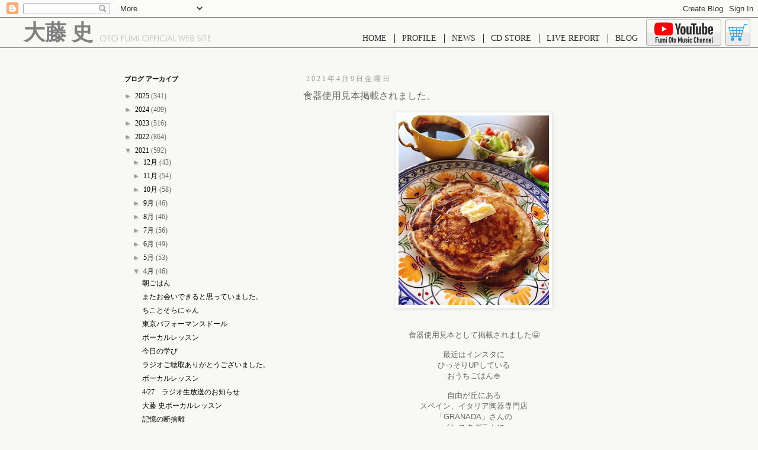

--- FILE ---
content_type: text/html; charset=UTF-8
request_url: https://fumiotohyuchiko.blogspot.com/2021/04/blog-post_9.html
body_size: 23802
content:
<!DOCTYPE html>
<html class='v2' dir='ltr' xmlns='http://www.w3.org/1999/xhtml' xmlns:b='http://www.google.com/2005/gml/b' xmlns:data='http://www.google.com/2005/gml/data' xmlns:expr='http://www.google.com/2005/gml/expr'>
<head>
<link href='https://www.blogger.com/static/v1/widgets/4128112664-css_bundle_v2.css' rel='stylesheet' type='text/css'/>
<meta content='width=1100' name='viewport'/>
<meta content='text/html; charset=UTF-8' http-equiv='Content-Type'/>
<meta content='blogger' name='generator'/>
<link href='https://fumiotohyuchiko.blogspot.com/favicon.ico' rel='icon' type='image/x-icon'/>
<link href='http://fumiotohyuchiko.blogspot.com/2021/04/blog-post_9.html' rel='canonical'/>
<link rel="alternate" type="application/atom+xml" title="fumioto music blog - Atom" href="https://fumiotohyuchiko.blogspot.com/feeds/posts/default" />
<link rel="alternate" type="application/rss+xml" title="fumioto music blog - RSS" href="https://fumiotohyuchiko.blogspot.com/feeds/posts/default?alt=rss" />
<link rel="service.post" type="application/atom+xml" title="fumioto music blog - Atom" href="https://draft.blogger.com/feeds/7598534438528548543/posts/default" />

<link rel="alternate" type="application/atom+xml" title="fumioto music blog - Atom" href="https://fumiotohyuchiko.blogspot.com/feeds/8438440978075279524/comments/default" />
<!--Can't find substitution for tag [blog.ieCssRetrofitLinks]-->
<link href='https://blogger.googleusercontent.com/img/b/R29vZ2xl/AVvXsEhstk2BC1LzUe-LKLlQnkBTccRbJkeHG0nF5NZFXK-d8SO9Ikkjlna42ZmWYyyfv_0mjNZM-xrilZUn66j-G2AL9UxZfvLPvUDpRVt12JKZ_lWejQvmtZEIA2Ohq9VtU-Oy2rc4tJCEKvk/s320/IMG_6992.JPG' rel='image_src'/>
<meta content='http://fumiotohyuchiko.blogspot.com/2021/04/blog-post_9.html' property='og:url'/>
<meta content='食器使用見本掲載されました。' property='og:title'/>
<meta content='食器使用見本として掲載されました😃   最近はインスタに  ひっそりUPしている  おうちごはん🍚   自由が丘にある  スペイン、イタリア陶器専門店  「GRANADA」さんの  インスタグラムに  食器使用見本として  掲載していただきました。   https://www...' property='og:description'/>
<meta content='https://blogger.googleusercontent.com/img/b/R29vZ2xl/AVvXsEhstk2BC1LzUe-LKLlQnkBTccRbJkeHG0nF5NZFXK-d8SO9Ikkjlna42ZmWYyyfv_0mjNZM-xrilZUn66j-G2AL9UxZfvLPvUDpRVt12JKZ_lWejQvmtZEIA2Ohq9VtU-Oy2rc4tJCEKvk/w1200-h630-p-k-no-nu/IMG_6992.JPG' property='og:image'/>
<title>fumioto music blog: 食器使用見本掲載されました&#12290;</title>
<style id='page-skin-1' type='text/css'><!--
/*
-----------------------------------------------
Blogger Template Style
Name:     Simple
Designer: Blogger
URL:      www.blogger.com
----------------------------------------------- */
/* Content
----------------------------------------------- */
body {
font: normal normal 12px 'Trebuchet MS', Trebuchet, Verdana, sans-serif;
color: #666666;
background: #f8f8f6 none repeat scroll top left;
padding: 0 0 0 0;
}
html body .region-inner {
min-width: 0;
max-width: 100%;
width: auto;
}
h2 {
font-size: 22px;
}
a:link {
text-decoration:none;
color: #000000;
}
a:visited {
text-decoration:none;
color: #888888;
}
a:hover {
text-decoration:underline;
color: #33aaff;
}
.body-fauxcolumn-outer .fauxcolumn-inner {
background: transparent none repeat scroll top left;
_background-image: none;
}
.body-fauxcolumn-outer .cap-top {
position: absolute;
z-index: 1;
height: 400px;
width: 100%;
}
.body-fauxcolumn-outer .cap-top .cap-left {
width: 100%;
background: transparent none repeat-x scroll top left;
_background-image: none;
}
.content-outer {
-moz-box-shadow: 0 0 0 rgba(0, 0, 0, .15);
-webkit-box-shadow: 0 0 0 rgba(0, 0, 0, .15);
-goog-ms-box-shadow: 0 0 0 #333333;
box-shadow: 0 0 0 rgba(0, 0, 0, .15);
margin-bottom: 1px;
}
.content-inner {
padding: 10px 40px;
}
.content-inner {
background-color: #f8f8f6;
}
/* Header
----------------------------------------------- */
.header-outer {
background: transparent none repeat-x scroll 0 -400px;
_background-image: none;
}
.Header h1 {
font: normal normal 8px 'Trebuchet MS',Trebuchet,Verdana,sans-serif;
color: #000000;
text-shadow: 0 0 0 rgba(0, 0, 0, .2);
}
.Header h1 a {
color: #000000;
}
.Header .description {
font-size: 18px;
color: #000000;
}
.header-inner .Header .titlewrapper {
padding: 22px 0;
}
.header-inner .Header .descriptionwrapper {
padding: 0 0;
}
/* Tabs
----------------------------------------------- */
.tabs-inner .section:first-child {
border-top: 0 solid #dddddd;
}
.tabs-inner .section:first-child ul {
margin-top: -1px;
border-top: 1px solid #dddddd;
border-left: 1px solid #dddddd;
border-right: 1px solid #dddddd;
}
.tabs-inner .widget ul {
background: transparent none repeat-x scroll 0 -800px;
_background-image: none;
border-bottom: 1px solid #dddddd;
margin-top: 0;
margin-left: -30px;
margin-right: -30px;
}
.tabs-inner .widget li a {
display: inline-block;
padding: .6em 1em;
font: normal normal 12px 'Trebuchet MS', Trebuchet, Verdana, sans-serif;
color: #000000;
border-left: 1px solid #f8f8f6;
border-right: 1px solid #dddddd;
}
.tabs-inner .widget li:first-child a {
border-left: none;
}
.tabs-inner .widget li.selected a, .tabs-inner .widget li a:hover {
color: #000000;
background-color: #eeeeee;
text-decoration: none;
}
/* Columns
----------------------------------------------- */
.main-outer {
border-top: 0 solid transparent;
}
.fauxcolumn-left-outer .fauxcolumn-inner {
border-right: 1px solid transparent;
}
.fauxcolumn-right-outer .fauxcolumn-inner {
border-left: 1px solid transparent;
}
/* Headings
----------------------------------------------- */
div.widget > h2,
div.widget h2.title {
margin: 0 0 1em 0;
font: normal bold 11px 'Trebuchet MS',Trebuchet,Verdana,sans-serif;
color: #000000;
}
/* Widgets
----------------------------------------------- */
.widget .zippy {
color: #999999;
text-shadow: 2px 2px 1px rgba(0, 0, 0, .1);
}
.widget .popular-posts ul {
list-style: none;
}
/* Posts
----------------------------------------------- */
h2.date-header {
font: normal normal 12px Arial, Tahoma, Helvetica, FreeSans, sans-serif;
}
.date-header span {
background-color: #f8f8f6;
color: #888888;
padding: 0.4em;
letter-spacing: 3px;
margin: inherit;
}
.main-inner {
padding-top: 35px;
padding-bottom: 65px;
}
.main-inner .column-center-inner {
padding: 0 0;
}
.main-inner .column-center-inner .section {
margin: 0 1em;
}
.post {
margin: 0 0 45px 0;
}
h3.post-title, .comments h4 {
font: normal normal 16px Verdana, Geneva, sans-serif;
margin: .75em 0 0;
}
.post-body {
font-size: 110%;
line-height: 1.4;
position: relative;
}
.post-body img, .post-body .tr-caption-container, .Profile img, .Image img,
.BlogList .item-thumbnail img {
padding: 2px;
background: #ffffff;
border: 1px solid #eeeeee;
-moz-box-shadow: 1px 1px 5px rgba(0, 0, 0, .1);
-webkit-box-shadow: 1px 1px 5px rgba(0, 0, 0, .1);
box-shadow: 1px 1px 5px rgba(0, 0, 0, .1);
}
.post-body img, .post-body .tr-caption-container {
padding: 5px;
}
.post-body .tr-caption-container {
color: #666666;
}
.post-body .tr-caption-container img {
padding: 0;
background: transparent;
border: none;
-moz-box-shadow: 0 0 0 rgba(0, 0, 0, .1);
-webkit-box-shadow: 0 0 0 rgba(0, 0, 0, .1);
box-shadow: 0 0 0 rgba(0, 0, 0, .1);
}
.post-header {
margin: 0 0 1.5em;
line-height: 1.6;
font-size: 90%;
}
.post-footer {
margin: 20px -2px 0;
padding: 5px 10px;
color: #666666;
background-color: #eeeeee;
border-bottom: 1px solid #eeeeee;
line-height: 1.6;
font-size: 90%;
}
#comments .comment-author {
padding-top: 1.5em;
border-top: 1px solid transparent;
background-position: 0 1.5em;
}
#comments .comment-author:first-child {
padding-top: 0;
border-top: none;
}
.avatar-image-container {
margin: .2em 0 0;
}
#comments .avatar-image-container img {
border: 1px solid #eeeeee;
}
/* Comments
----------------------------------------------- */
.comments .comments-content .icon.blog-author {
background-repeat: no-repeat;
background-image: url([data-uri]);
}
.comments .comments-content .loadmore a {
border-top: 1px solid #999999;
border-bottom: 1px solid #999999;
}
.comments .comment-thread.inline-thread {
background-color: #eeeeee;
}
.comments .continue {
border-top: 2px solid #999999;
}
/* Accents
---------------------------------------------- */
.section-columns td.columns-cell {
border-left: 1px solid transparent;
}
.blog-pager {
background: transparent url(https://resources.blogblog.com/blogblog/data/1kt/simple/paging_dot.png) repeat-x scroll top center;
}
.blog-pager-older-link, .home-link,
.blog-pager-newer-link {
background-color: #f8f8f6;
padding: 5px;
}
.footer-outer {
border-top: 1px dashed #bbbbbb;
}
/* Mobile
----------------------------------------------- */
body.mobile  {
background-size: auto;
}
.mobile .body-fauxcolumn-outer {
background: transparent none repeat scroll top left;
}
.mobile .body-fauxcolumn-outer .cap-top {
background-size: 100% auto;
}
.mobile .content-outer {
-webkit-box-shadow: 0 0 3px rgba(0, 0, 0, .15);
box-shadow: 0 0 3px rgba(0, 0, 0, .15);
}
.mobile .tabs-inner .widget ul {
margin-left: 0;
margin-right: 0;
}
.mobile .post {
margin: 0;
}
.mobile .main-inner .column-center-inner .section {
margin: 0;
}
.mobile .date-header span {
padding: 0.1em 10px;
margin: 0 -10px;
}
.mobile h3.post-title {
margin: 0;
}
.mobile .blog-pager {
background: transparent none no-repeat scroll top center;
}
.mobile .footer-outer {
border-top: none;
}
.mobile .main-inner, .mobile .footer-inner {
background-color: #f8f8f6;
}
.mobile-index-contents {
color: #666666;
}
.mobile-link-button {
background-color: #000000;
}
.mobile-link-button a:link, .mobile-link-button a:visited {
color: #ffffff;
}
.mobile .tabs-inner .section:first-child {
border-top: none;
}
.mobile .tabs-inner .PageList .widget-content {
background-color: #eeeeee;
color: #000000;
border-top: 1px solid #dddddd;
border-bottom: 1px solid #dddddd;
}
.mobile .tabs-inner .PageList .widget-content .pagelist-arrow {
border-left: 1px solid #dddddd;
}
/* ==[ ヘッダ ]== */
#header{
/*position: fixed;*/
width: 100%;
height: 50px;
background-color: #F8F8F6;
border-bottom: solid 1px #818181;
z-index: 200;
}
#header .logo{
position: absolute;
display: block;
top: 37px;
left: 40px;
width: 316px;
height: 33px;
background-image: url('data:image/svg+xml,%3C%3Fxml%20version%3D%221.0%22%20encoding%3D%22utf-8%22%3F%3E%0A%3C!--%20Generator%3A%20Adobe%20Illustrator%2016.0.4%2C%20SVG%20Export%20Plug-In%20.%20SVG%20Version%3A%206.00%20Build%200)%20%20--%3E%0A%3C!DOCTYPE%20svg%20PUBLIC%20%22-%2F%2FW3C%2F%2FDTD%20SVG%201.1%2F%2FEN%22%20%22http%3A%2F%2Fwww.w3.org%2FGraphics%2FSVG%2F1.1%2FDTD%2Fsvg11.dtd%22%3E%0A%3Csvg%20version%3D%221.1%22%20id%3D%22%E3%83%AC%E3%82%A4%E3%83%A4%E3%83%BC_1%22%20xmlns%3D%22http%3A%2F%2Fwww.w3.org%2F2000%2Fsvg%22%20xmlns%3Axlink%3D%22http%3A%2F%2Fwww.w3.org%2F1999%2Fxlink%22%20x%3D%220px%22%0A%09%20y%3D%220px%22%20width%3D%22186.901px%22%20height%3D%2210.821px%22%20viewBox%3D%220%200%20186.901%2010.821%22%20enable-background%3D%22new%200%200%20186.901%2010.821%22%0A%09%20xml%3Aspace%3D%22preserve%22%3E%0A%3Cpath%20fill%3D%22%23BBBBBB%22%20d%3D%22M3.659%2C9.56C3.14%2C9.344%2C2.669%2C9.023%2C2.25%2C8.6c-0.42-0.428-0.739-0.91-0.958-1.446%0A%09C1.073%2C6.618%2C0.964%2C6.05%2C0.964%2C5.448c0-0.606%2C0.109-1.175%2C0.328-1.706C1.511%2C3.212%2C1.83%2C2.73%2C2.25%2C2.297%0A%09C2.674%2C1.878%2C3.148%2C1.559%2C3.673%2C1.34s1.083-0.328%2C1.676-0.328c0.597%2C0%2C1.162%2C0.109%2C1.693%2C0.328s1.005%2C0.538%2C1.42%2C0.957%0A%09c0.42%2C0.429%2C0.739%2C0.91%2C0.958%2C1.446c0.219%2C0.536%2C0.328%2C1.104%2C0.328%2C1.706c0%2C0.597-0.11%2C1.166-0.332%2C1.706%0A%09C9.195%2C7.694%2C8.877%2C8.176%2C8.462%2C8.6c-0.424%2C0.419-0.901%2C0.738-1.43%2C0.957c-0.529%2C0.219-1.09%2C0.328-1.683%2C0.328%0A%09C4.742%2C9.885%2C4.179%2C9.776%2C3.659%2C9.56z%20M10.312%2C3.421c-0.267-0.636-0.655-1.207-1.166-1.712C8.644%2C1.217%2C8.07%2C0.842%2C7.425%2C0.584%0A%09C6.78%2C0.327%2C6.088%2C0.198%2C5.349%2C0.198c-0.734%2C0-1.423%2C0.128-2.066%2C0.383C2.641%2C0.836%2C2.068%2C1.212%2C1.566%2C1.709%0A%09C1.056%2C2.215%2C0.667%2C2.786%2C0.4%2C3.421C0.133%2C4.057%2C0%2C4.733%2C0%2C5.448c0%2C0.707%2C0.133%2C1.375%2C0.4%2C2.006c0.267%2C0.631%2C0.655%2C1.2%2C1.166%2C1.706%0A%09c0.511%2C0.501%2C1.089%2C0.883%2C1.734%2C1.145s1.329%2C0.393%2C2.049%2C0.393s1.405-0.131%2C2.052-0.393S8.63%2C9.662%2C9.146%2C9.16%0A%09c0.506-0.497%2C0.894-1.063%2C1.163-1.699c0.269-0.636%2C0.403-1.307%2C0.403-2.013C10.712%2C4.733%2C10.579%2C4.057%2C10.312%2C3.421z%22%2F%3E%0A%3Cpath%20fill%3D%22%23BBBBBB%22%20d%3D%22M15.408%2C10.432V1.278h2.762V0.424h-6.426v0.854h2.755v9.153H15.408z%22%2F%3E%0A%3Cpath%20fill%3D%22%23BBBBBB%22%20d%3D%22M22.868%2C9.56c-0.52-0.216-0.99-0.537-1.409-0.96c-0.42-0.428-0.739-0.91-0.958-1.446%0A%09c-0.219-0.536-0.328-1.104-0.328-1.706c0-0.606%2C0.109-1.175%2C0.328-1.706c0.219-0.531%2C0.538-1.013%2C0.958-1.446%0A%09c0.424-0.419%2C0.898-0.738%2C1.423-0.957s1.083-0.328%2C1.676-0.328c0.597%2C0%2C1.162%2C0.109%2C1.693%2C0.328c0.532%2C0.219%2C1.005%2C0.538%2C1.42%2C0.957%0A%09c0.42%2C0.429%2C0.739%2C0.91%2C0.958%2C1.446c0.219%2C0.536%2C0.328%2C1.104%2C0.328%2C1.706c0%2C0.597-0.11%2C1.166-0.332%2C1.706%0A%09c-0.221%2C0.54-0.539%2C1.022-0.954%2C1.446c-0.424%2C0.419-0.901%2C0.738-1.43%2C0.957c-0.529%2C0.219-1.09%2C0.328-1.683%2C0.328%0A%09C23.951%2C9.885%2C23.388%2C9.776%2C22.868%2C9.56z%20M29.521%2C3.421c-0.267-0.636-0.655-1.207-1.166-1.712c-0.502-0.492-1.075-0.867-1.721-1.125%0A%09c-0.645-0.257-1.337-0.386-2.076-0.386c-0.734%2C0-1.423%2C0.128-2.066%2C0.383c-0.643%2C0.255-1.215%2C0.631-1.717%2C1.128%0A%09c-0.511%2C0.506-0.899%2C1.077-1.166%2C1.712c-0.267%2C0.636-0.4%2C1.312-0.4%2C2.027c0%2C0.707%2C0.133%2C1.375%2C0.4%2C2.006%0A%09c0.267%2C0.631%2C0.655%2C1.2%2C1.166%2C1.706c0.511%2C0.501%2C1.089%2C0.883%2C1.734%2C1.145s1.329%2C0.393%2C2.049%2C0.393s1.405-0.131%2C2.052-0.393%0A%09s1.229-0.644%2C1.744-1.145c0.506-0.497%2C0.894-1.063%2C1.163-1.699c0.269-0.636%2C0.403-1.307%2C0.403-2.013%0A%09C29.921%2C4.733%2C29.788%2C4.057%2C29.521%2C3.421z%22%2F%3E%0A%3Cpath%20fill%3D%22%23BBBBBB%22%20d%3D%22M36.873%2C10.432V5.264h3.896V4.409h-3.896V1.278h4.047V0.424h-4.956v10.008H36.873z%22%2F%3E%0A%3Cpath%20fill%3D%22%23BBBBBB%22%20d%3D%22M42.937%2C6.665c0%2C1.354%2C0.301%2C2.364%2C0.902%2C3.032s1.515%2C1.001%2C2.741%2C1.001c1.221%2C0%2C2.133-0.334%2C2.734-1.001%0A%09s0.902-1.678%2C0.902-3.032V0.424h-0.909v6.535c0%2C0.989-0.226%2C1.724-0.677%2C2.205s-1.135%2C0.721-2.051%2C0.721%0A%09c-0.93%2C0-1.62-0.24-2.071-0.721s-0.677-1.215-0.677-2.205V0.424h-0.896V6.665z%22%2F%3E%0A%3Cpath%20fill%3D%22%23BBBBBB%22%20d%3D%22M60.799%2C2.789l0.745%2C7.643h0.937L61.195%2C0l-3.979%2C8.907L53.382%2C0l-1.36%2C10.432h0.937l0.759-7.643%0A%09l3.514%2C8.032L60.799%2C2.789z%22%2F%3E%0A%3Cpath%20fill%3D%22%23BBBBBB%22%20d%3D%22M65.276%2C10.432V0.424h-0.909v10.008H65.276z%22%2F%3E%0A%3Cpath%20fill%3D%22%23BBBBBB%22%20d%3D%22M74.992%2C9.56c-0.52-0.216-0.989-0.537-1.409-0.96c-0.42-0.428-0.739-0.91-0.958-1.446%0A%09c-0.219-0.536-0.328-1.104-0.328-1.706c0-0.606%2C0.109-1.175%2C0.328-1.706c0.219-0.531%2C0.538-1.013%2C0.958-1.446%0A%09c0.424-0.419%2C0.898-0.738%2C1.423-0.957s1.083-0.328%2C1.676-0.328c0.597%2C0%2C1.162%2C0.109%2C1.693%2C0.328s1.005%2C0.538%2C1.42%2C0.957%0A%09c0.42%2C0.429%2C0.739%2C0.91%2C0.958%2C1.446c0.219%2C0.536%2C0.328%2C1.104%2C0.328%2C1.706c0%2C0.597-0.11%2C1.166-0.332%2C1.706%0A%09c-0.221%2C0.54-0.539%2C1.022-0.954%2C1.446c-0.424%2C0.419-0.901%2C0.738-1.43%2C0.957c-0.529%2C0.219-1.09%2C0.328-1.683%2C0.328%0A%09C76.075%2C9.885%2C75.512%2C9.776%2C74.992%2C9.56z%20M81.645%2C3.421c-0.267-0.636-0.655-1.207-1.166-1.712c-0.502-0.492-1.075-0.867-1.721-1.125%0A%09c-0.645-0.257-1.337-0.386-2.076-0.386c-0.734%2C0-1.423%2C0.128-2.066%2C0.383c-0.643%2C0.255-1.215%2C0.631-1.717%2C1.128%0A%09C72.389%2C2.215%2C72%2C2.786%2C71.733%2C3.421c-0.267%2C0.636-0.4%2C1.312-0.4%2C2.027c0%2C0.707%2C0.133%2C1.375%2C0.4%2C2.006%0A%09c0.267%2C0.631%2C0.655%2C1.2%2C1.166%2C1.706c0.511%2C0.501%2C1.089%2C0.883%2C1.734%2C1.145s1.329%2C0.393%2C2.049%2C0.393s1.405-0.131%2C2.052-0.393%0A%09s1.229-0.644%2C1.744-1.145c0.506-0.497%2C0.894-1.063%2C1.163-1.699c0.269-0.636%2C0.403-1.307%2C0.403-2.013%0A%09C82.045%2C4.733%2C81.911%2C4.057%2C81.645%2C3.421z%22%2F%3E%0A%3Cpath%20fill%3D%22%23BBBBBB%22%20d%3D%22M84.964%2C10.432V5.264h3.896V4.409h-3.896V1.278h4.047V0.424h-4.956v10.008H84.964z%22%2F%3E%0A%3Cpath%20fill%3D%22%23BBBBBB%22%20d%3D%22M91.978%2C10.432V5.264h3.896V4.409h-3.896V1.278h4.047V0.424h-4.956v10.008H91.978z%22%2F%3E%0A%3Cpath%20fill%3D%22%23BBBBBB%22%20d%3D%22M98.991%2C10.432V0.424h-0.909v10.008H98.991z%22%2F%3E%0A%3Cpath%20fill%3D%22%23BBBBBB%22%20d%3D%22M109.539%2C1.251c-0.447-0.351-0.942-0.614-1.487-0.79s-1.136-0.263-1.774-0.263%0A%09c-0.716%2C0-1.405%2C0.13-2.068%2C0.39s-1.229%2C0.62-1.699%2C1.08c-0.483%2C0.47-0.854%2C1.028-1.111%2C1.675c-0.257%2C0.647-0.386%2C1.345-0.386%2C2.092%0A%09c0%2C0.761%2C0.125%2C1.461%2C0.376%2C2.099c0.25%2C0.638%2C0.62%2C1.199%2C1.107%2C1.682c0.474%2C0.47%2C1.041%2C0.834%2C1.702%2C1.094%0A%09c0.661%2C0.26%2C1.354%2C0.39%2C2.078%2C0.39c0.538%2C0%2C1.081-0.081%2C1.63-0.243s1.07-0.393%2C1.562-0.694V8.695%0A%09c-0.488%2C0.383-1.005%2C0.672-1.552%2C0.868c-0.547%2C0.196-1.107%2C0.294-1.682%2C0.294c-0.593%2C0-1.147-0.104-1.665-0.314%0A%09c-0.517-0.209-0.977-0.515-1.377-0.916c-0.406-0.41-0.708-0.879-0.906-1.408c-0.198-0.528-0.297-1.123-0.297-1.784%0A%09c0-1.317%2C0.404-2.386%2C1.213-3.206s1.86-1.23%2C3.155-1.23c0.574%2C0%2C1.121%2C0.103%2C1.641%2C0.308s1.027%2C0.522%2C1.524%2C0.95L109.539%2C1.251z%22%2F%3E%0A%3Cpath%20fill%3D%22%23BBBBBB%22%20d%3D%22M112.403%2C10.432V0.424h-0.909v10.008H112.403z%22%2F%3E%0A%3Cpath%20fill%3D%22%23BBBBBB%22%20d%3D%22M117.865%2C1.907l1.709%2C4.354h-3.486L117.865%2C1.907z%20M114.454%2C10.432l1.326-3.391h4.088l1.278%2C3.391h0.991%0A%09l-4.211-10.404l-4.396%2C10.404H114.454z%22%2F%3E%0A%3Cpath%20fill%3D%22%23BBBBBB%22%20d%3D%22M127.6%2C10.432V9.577h-3.432V0.424h-0.909v10.008H127.6z%22%2F%3E%0A%3Cpath%20fill%3D%22%23BBBBBB%22%20d%3D%22M138.12%2C2.324l2.769%2C8.497l3.35-10.397h-0.943l-2.406%2C7.923l-2.769-8.319l-2.666%2C8.388l-2.502-7.991h-0.95%0A%09l3.452%2C10.397L138.12%2C2.324z%22%2F%3E%0A%3Cpath%20fill%3D%22%23BBBBBB%22%20d%3D%22M150.603%2C10.432V9.577h-4.047V5.264h4.047V4.409h-4.047V1.278h4.047V0.424h-4.956v10.008H150.603z%22%2F%3E%0A%3Cpath%20fill%3D%22%23BBBBBB%22%20d%3D%22M153.74%2C1.217h1.135c0.852%2C0%2C1.446%2C0.142%2C1.781%2C0.424c0.335%2C0.283%2C0.502%2C0.768%2C0.502%2C1.456%0A%09c0%2C0.638-0.172%2C1.094-0.516%2C1.367s-0.933%2C0.41-1.767%2C0.41h-1.135V1.217z%20M153.74%2C5.66h1.162h0.198c0.497%2C0%2C0.862%2C0.021%2C1.097%2C0.065%0A%09s0.438%2C0.115%2C0.612%2C0.215c0.25%2C0.15%2C0.446%2C0.377%2C0.588%2C0.68c0.141%2C0.303%2C0.212%2C0.655%2C0.212%2C1.056c0%2C0.328-0.064%2C0.637-0.191%2C0.926%0A%09c-0.128%2C0.29-0.299%2C0.516-0.513%2C0.68c-0.173%2C0.132-0.385%2C0.226-0.636%2C0.28c-0.251%2C0.055-0.707%2C0.082-1.367%2C0.082h-1.162V5.66z%0A%09%20M154.581%2C10.432c0.989%2C0%2C1.688-0.056%2C2.099-0.167s0.761-0.304%2C1.053-0.578c0.287-0.264%2C0.501-0.579%2C0.643-0.943%0A%09c0.141-0.364%2C0.212-0.781%2C0.212-1.251c0-0.643-0.183-1.173-0.547-1.593c-0.365-0.419-0.868-0.677-1.511-0.772%0A%09c0.487-0.118%2C0.87-0.364%2C1.148-0.738c0.278-0.374%2C0.417-0.827%2C0.417-1.36c0-0.438-0.087-0.837-0.26-1.2%0A%09c-0.173-0.362-0.426-0.668-0.759-0.919c-0.237-0.178-0.524-0.303-0.861-0.376c-0.337-0.073-0.887-0.109-1.647-0.109h-1.736v10.008%0A%09H154.581z%22%2F%3E%0A%3Cpath%20fill%3D%22%23BBBBBB%22%20d%3D%22M164.941%2C10.209c0.467%2C0.326%2C1.029%2C0.489%2C1.685%2C0.489c0.902%2C0%2C1.615-0.263%2C2.14-0.79%0A%09c0.524-0.526%2C0.786-1.238%2C0.786-2.136c0-0.665-0.144-1.207-0.431-1.624s-0.857-0.86-1.709-1.33%0A%09c-0.109-0.059-0.269-0.144-0.479-0.253c-1.158-0.606-1.736-1.26-1.736-1.962c0-0.492%2C0.146-0.883%2C0.438-1.172%0A%09c0.292-0.29%2C0.684-0.434%2C1.176-0.434c0.364%2C0%2C0.68%2C0.075%2C0.947%2C0.226s0.473%2C0.369%2C0.619%2C0.656l0.704-0.424%0A%09c-0.232-0.424-0.534-0.742-0.906-0.954s-0.808-0.318-1.309-0.318c-0.766%2C0-1.389%2C0.224-1.87%2C0.67%0A%09c-0.481%2C0.447-0.721%2C1.025-0.721%2C1.736c0%2C0.57%2C0.166%2C1.058%2C0.499%2C1.463c0.333%2C0.406%2C1.002%2C0.875%2C2.01%2C1.408%0A%09c0.788%2C0.419%2C1.302%2C0.789%2C1.542%2C1.107c0.239%2C0.319%2C0.359%2C0.72%2C0.359%2C1.203c0%2C0.661-0.178%2C1.178-0.533%2C1.552%0A%09c-0.355%2C0.374-0.85%2C0.561-1.483%2C0.561c-0.501%2C0-0.931-0.136-1.289-0.407s-0.61-0.653-0.755-1.145l-0.779%2C0.417%0A%09C164.108%2C9.397%2C164.474%2C9.884%2C164.941%2C10.209z%22%2F%3E%0A%3Cpath%20fill%3D%22%23BBBBBB%22%20d%3D%22M172.491%2C10.432V0.424h-0.909v10.008H172.491z%22%2F%3E%0A%3Cpath%20fill%3D%22%23BBBBBB%22%20d%3D%22M177.673%2C10.432V1.278h2.762V0.424h-6.426v0.854h2.755v9.153H177.673z%22%2F%3E%0A%3Cpath%20fill%3D%22%23BBBBBB%22%20d%3D%22M186.901%2C10.432V9.577h-4.047V5.264h4.047V4.409h-4.047V1.278h4.047V0.424h-4.956v10.008H186.901z%22%2F%3E%0A%3C%2Fsvg%3E%0A');
background-position: bottom right;
background-repeat: no-repeat;
}
#header .logo h1{
font-family: "解ミン 宙 R","Kaimin Sora Regular";
font-size: 36px;
color: #818181;
line-height: 100%;
}
#header ul{
display: block;
position: absolute;
right: 190px;
top: 45px;
}
#header ul li{
display: inline-block;
padding-left: 9px;
padding-right: 13px;
border-right: solid 1px #2c2c2c;
font-family: "ゴシックMB101 L","Gothic MB101 Light";
line-height: 16px;
font-size: 14px;
color: #2c2c2c;
}
#header ul li:last-child{
border-right: none;
}
#header ul li a{
color: #333;
}
#header a.youtubeBanner{
position: absolute;
right: 62px;
top: 33px;
display: block;
width: 125px;
height: 42px;
background:
url('data:image/svg+xml,%3C%3Fxml%20version%3D%221.0%22%20encoding%3D%22utf-8%22%3F%3E%0A%3C!--%20Generator%3A%20Adobe%20Illustrator%2016.0.4%2C%20SVG%20Export%20Plug-In%20.%20SVG%20Version%3A%206.00%20Build%200)%20%20--%3E%0A%3C!DOCTYPE%20svg%20PUBLIC%20%22-%2F%2FW3C%2F%2FDTD%20SVG%201.1%2F%2FEN%22%20%22http%3A%2F%2Fwww.w3.org%2FGraphics%2FSVG%2F1.1%2FDTD%2Fsvg11.dtd%22%3E%0A%3Csvg%20version%3D%221.1%22%20id%3D%22%E3%83%AC%E3%82%A4%E3%83%A4%E3%83%BC_1%22%20xmlns%3D%22http%3A%2F%2Fwww.w3.org%2F2000%2Fsvg%22%20xmlns%3Axlink%3D%22http%3A%2F%2Fwww.w3.org%2F1999%2Fxlink%22%20x%3D%220px%22%0A%09%20y%3D%220px%22%20width%3D%2299px%22%20height%3D%2234.439px%22%20viewBox%3D%220%200%2099%2034.439%22%20enable-background%3D%22new%200%200%2099%2034.439%22%20xml%3Aspace%3D%22preserve%22%3E%0A%3Cg%3E%0A%09%3Cpath%20fill%3D%22%23FF0000%22%20d%3D%22M30.913%2C3.452C30.55%2C2.093%2C29.48%2C1.023%2C28.122%2C0.66C25.659%2C0%2C15.786%2C0%2C15.786%2C0S5.913%2C0%2C3.451%2C0.66%0A%09%09C2.092%2C1.023%2C1.022%2C2.093%2C0.659%2C3.452C0%2C5.914%2C0%2C11.051%2C0%2C11.051s0%2C5.137%2C0.659%2C7.599c0.363%2C1.359%2C1.433%2C2.429%2C2.792%2C2.792%0A%09%09c2.462%2C0.66%2C12.335%2C0.66%2C12.335%2C0.66s9.873%2C0%2C12.335-0.66c1.358-0.363%2C2.428-1.433%2C2.792-2.792c0.66-2.462%2C0.66-7.599%2C0.66-7.599%0A%09%09S31.573%2C5.914%2C30.913%2C3.452%22%2F%3E%0A%09%3Cpolygon%20fill%3D%22%23FFFFFF%22%20points%3D%2212.629%2C15.787%2020.832%2C11.051%2012.629%2C6.315%20%09%22%2F%3E%0A%09%3Cpath%20fill%3D%22%23282828%22%20d%3D%22M45.828%2C20.107c-0.625-0.421-1.069-1.076-1.332-1.964c-0.264-0.888-0.395-2.07-0.395-3.545v-2.009%0A%09%09c0-1.49%2C0.15-2.687%2C0.452-3.59c0.3-0.903%2C0.771-1.562%2C1.411-1.976s1.479-0.621%2C2.518-0.621c1.024%2C0%2C1.844%2C0.211%2C2.461%2C0.632%0A%09%09s1.068%2C1.08%2C1.354%2C1.976s0.429%2C2.088%2C0.429%2C3.579v2.009c0%2C1.476-0.139%2C2.661-0.417%2C3.557c-0.279%2C0.895-0.73%2C1.551-1.354%2C1.964%0A%09%09c-0.625%2C0.414-1.472%2C0.621-2.541%2C0.621C47.314%2C20.739%2C46.453%2C20.528%2C45.828%2C20.107%20M49.328%2C17.939%0A%09%09c0.172-0.451%2C0.259-1.189%2C0.259-2.212v-4.312c0-0.994-0.087-1.72-0.259-2.179c-0.174-0.459-0.479-0.689-0.915-0.689%0A%09%09c-0.421%2C0-0.719%2C0.23-0.892%2C0.689c-0.173%2C0.459-0.26%2C1.185-0.26%2C2.179v4.312c0%2C1.023%2C0.083%2C1.761%2C0.249%2C2.212%0A%09%09c0.166%2C0.452%2C0.466%2C0.677%2C0.903%2C0.677S49.154%2C18.391%2C49.328%2C17.939%22%2F%3E%0A%09%3Cpath%20fill%3D%22%23282828%22%20d%3D%22M93.784%2C14.63v0.7c0%2C0.889%2C0.025%2C1.555%2C0.079%2C1.999c0.053%2C0.444%2C0.161%2C0.768%2C0.327%2C0.971%0A%09%09c0.166%2C0.203%2C0.421%2C0.305%2C0.768%2C0.305c0.467%2C0%2C0.786-0.181%2C0.96-0.542c0.172-0.362%2C0.267-0.963%2C0.282-1.806l2.687%2C0.158%0A%09%09c0.015%2C0.121%2C0.022%2C0.286%2C0.022%2C0.497c0%2C1.28-0.35%2C2.236-1.05%2C2.868c-0.7%2C0.632-1.689%2C0.948-2.969%2C0.948%0A%09%09c-1.535%2C0-2.612-0.481-3.229-1.445c-0.617-0.963-0.926-2.454-0.926-4.471v-2.416c0-2.077%2C0.32-3.593%2C0.96-4.55%0A%09%09c0.64-0.956%2C1.735-1.434%2C3.285-1.434c1.069%2C0%2C1.89%2C0.196%2C2.461%2C0.587C98.014%2C7.39%2C98.416%2C8%2C98.649%2C8.828%0A%09%09C98.883%2C9.656%2C99%2C10.8%2C99%2C12.26v2.371H93.784z%20M94.179%2C8.805c-0.157%2C0.196-0.263%2C0.516-0.315%2C0.959%0A%09%09c-0.054%2C0.444-0.079%2C1.118-0.079%2C2.021v0.994h2.28v-0.994c0-0.888-0.03-1.561-0.09-2.021c-0.061-0.459-0.17-0.783-0.328-0.971%0A%09%09c-0.158-0.188-0.402-0.282-0.733-0.282C94.581%2C8.512%2C94.337%2C8.61%2C94.179%2C8.805%22%2F%3E%0A%09%3Cpath%20fill%3D%22%23282828%22%20d%3D%22M38.241%2C14.372L34.696%2C1.569h3.093l1.242%2C5.803c0.316%2C1.43%2C0.549%2C2.649%2C0.7%2C3.658h0.09%0A%09%09c0.105-0.723%2C0.338-1.935%2C0.7-3.635l1.287-5.826h3.093l-3.59%2C12.803v6.142h-3.071V14.372z%22%2F%3E%0A%09%3Cpath%20fill%3D%22%23282828%22%20d%3D%22M62.786%2C6.672v13.841h-2.438l-0.271-1.693h-0.068c-0.662%2C1.279-1.655%2C1.919-2.98%2C1.919%0A%09%09c-0.918%2C0-1.595-0.301-2.031-0.903c-0.438-0.602-0.655-1.543-0.655-2.822V6.672h3.116v10.161c0%2C0.617%2C0.067%2C1.057%2C0.203%2C1.321%0A%09%09c0.135%2C0.263%2C0.361%2C0.395%2C0.677%2C0.395c0.271%2C0%2C0.531-0.082%2C0.779-0.248c0.248-0.166%2C0.433-0.376%2C0.554-0.632V6.672H62.786z%22%2F%3E%0A%09%3Cpath%20fill%3D%22%23282828%22%20d%3D%22M78.769%2C6.672v13.841H76.33L76.06%2C18.82h-0.068c-0.662%2C1.279-1.655%2C1.919-2.98%2C1.919%0A%09%09c-0.918%2C0-1.595-0.301-2.031-0.903c-0.438-0.602-0.655-1.543-0.655-2.822V6.672h3.116v10.161c0%2C0.617%2C0.067%2C1.057%2C0.203%2C1.321%0A%09%09c0.136%2C0.263%2C0.361%2C0.395%2C0.677%2C0.395c0.271%2C0%2C0.531-0.082%2C0.779-0.248c0.249-0.166%2C0.433-0.376%2C0.554-0.632V6.672H78.769z%22%2F%3E%0A%09%3Cpolygon%20fill%3D%22%23282828%22%20points%3D%2271.253%2C4.076%2068.16%2C4.076%2068.16%2C20.513%2065.112%2C20.513%2065.112%2C4.076%2062.019%2C4.076%2062.019%2C1.569%20%0A%09%0971.253%2C1.569%20%09%22%2F%3E%0A%09%3Cpath%20fill%3D%22%23282828%22%20d%3D%22M89.081%2C8.885c-0.188-0.873-0.493-1.505-0.914-1.896c-0.422-0.391-1.002-0.587-1.739-0.587%0A%09%09c-0.571%2C0-1.105%2C0.162-1.603%2C0.485s-0.881%2C0.749-1.151%2C1.276H83.65l0.001-7.293h-3.003v19.644h2.573l0.316-1.31h0.067%0A%09%09c0.241%2C0.467%2C0.603%2C0.836%2C1.084%2C1.107c0.481%2C0.271%2C1.017%2C0.406%2C1.604%2C0.406c1.053%2C0%2C1.828-0.485%2C2.325-1.456%0A%09%09s0.745-2.487%2C0.745-4.55v-2.19C89.363%2C10.97%2C89.27%2C9.758%2C89.081%2C8.885%20M86.226%2C14.53c0%2C1.009-0.042%2C1.799-0.125%2C2.371%0A%09%09s-0.222%2C0.979-0.418%2C1.219c-0.195%2C0.241-0.459%2C0.361-0.79%2C0.361c-0.256%2C0-0.493-0.06-0.711-0.181c-0.219-0.12-0.396-0.3-0.53-0.542%0A%09%09V9.902c0.104-0.376%2C0.285-0.685%2C0.541-0.926c0.256-0.24%2C0.534-0.361%2C0.836-0.361c0.316%2C0%2C0.561%2C0.124%2C0.733%2C0.373%0A%09%09s0.294%2C0.666%2C0.361%2C1.253c0.068%2C0.587%2C0.103%2C1.422%2C0.103%2C2.506V14.53z%22%2F%3E%0A%3C%2Fg%3E%0A%3Cg%3E%0A%09%3Cpath%20fill%3D%22%232B2C2B%22%20d%3D%22M2%2C34.36h1.336v-3.982h2.307v-1.259H3.337v-2.831h2.647V25.03H2V34.36z%22%2F%3E%0A%09%3Cpath%20fill%3D%22%232B2C2B%22%20d%3D%22M10.767%2C27.716H9.431v4.469c0%2C0.298-0.048%2C0.524-0.144%2C0.682c-0.097%2C0.157-0.271%2C0.236-0.524%2C0.236%0A%09%09c-0.209%2C0-0.372-0.069-0.485-0.209c-0.113-0.14-0.17-0.333-0.17-0.577v-4.601H6.771v5.1c0%2C0.297%2C0.039%2C0.547%2C0.118%2C0.752%0A%09%09c0.079%2C0.206%2C0.184%2C0.374%2C0.315%2C0.506c0.131%2C0.13%2C0.279%2C0.225%2C0.445%2C0.281c0.166%2C0.058%2C0.332%2C0.085%2C0.498%2C0.085%0A%09%09c0.306%2C0%2C0.557-0.067%2C0.754-0.203c0.196-0.136%2C0.364-0.309%2C0.504-0.518h0.026v0.642h1.336V27.716z%22%2F%3E%0A%09%3Cpath%20fill%3D%22%232B2C2B%22%20d%3D%22M11.868%2C34.36h1.336v-4.469c0-0.296%2C0.048-0.524%2C0.144-0.682s0.271-0.236%2C0.524-0.236%0A%09%09c0.209%2C0%2C0.371%2C0.071%2C0.485%2C0.211c0.113%2C0.14%2C0.17%2C0.333%2C0.17%2C0.577v4.599h1.337v-4.469c0-0.296%2C0.047-0.524%2C0.144-0.682%0A%09%09c0.097-0.157%2C0.271-0.236%2C0.525-0.236c0.209%2C0%2C0.371%2C0.071%2C0.484%2C0.211s0.17%2C0.333%2C0.17%2C0.577v4.599h1.336v-5.098%0A%09%09c0-0.297-0.043-0.547-0.131-0.754c-0.087-0.204-0.201-0.374-0.341-0.504c-0.14-0.132-0.297-0.225-0.471-0.281%0A%09%09c-0.175-0.058-0.346-0.085-0.512-0.085c-0.358%2C0-0.638%2C0.065-0.838%2C0.195c-0.201%2C0.132-0.385%2C0.289-0.55%2C0.473%0A%09%09c-0.123-0.166-0.28-0.319-0.472-0.459c-0.192-0.14-0.432-0.209-0.721-0.209c-0.306%2C0-0.557%2C0.067-0.753%2C0.203%0A%09%09s-0.365%2C0.307-0.504%2C0.518h-0.026v-0.644h-1.336V34.36z%22%2F%3E%0A%09%3Cpath%20fill%3D%22%232B2C2B%22%20d%3D%22M19.626%2C34.36h1.336v-6.645h-1.336V34.36z%20M19.626%2C26.367h1.336V25.03h-1.336V26.367z%22%2F%3E%0A%09%3Cpath%20fill%3D%22%232B2C2B%22%20d%3D%22M24.5%2C32.159c0%2C0.384%2C0.066%2C0.719%2C0.197%2C1.002c0.131%2C0.284%2C0.303%2C0.521%2C0.518%2C0.707%0A%09%09c0.214%2C0.189%2C0.454%2C0.331%2C0.721%2C0.428c0.266%2C0.096%2C0.535%2C0.144%2C0.806%2C0.144c0.271%2C0%2C0.54-0.048%2C0.806-0.144%0A%09%09c0.267-0.097%2C0.507-0.238%2C0.721-0.428c0.214-0.187%2C0.386-0.423%2C0.517-0.707c0.131-0.283%2C0.197-0.618%2C0.197-1.002v-4.928%0A%09%09c0-0.376-0.066-0.707-0.197-0.996c-0.131-0.288-0.303-0.526-0.517-0.713c-0.214-0.189-0.455-0.331-0.721-0.428%0A%09%09c-0.266-0.094-0.535-0.144-0.806-0.144c-0.271%2C0-0.54%2C0.05-0.806%2C0.144c-0.267%2C0.097-0.507%2C0.238-0.721%2C0.428%0A%09%09c-0.214%2C0.187-0.387%2C0.425-0.518%2C0.713c-0.131%2C0.289-0.197%2C0.62-0.197%2C0.996V32.159z%20M25.837%2C27.231%0A%09%09c0-0.323%2C0.089-0.562%2C0.269-0.715c0.179-0.151%2C0.391-0.229%2C0.636-0.229s0.456%2C0.077%2C0.635%2C0.229%0A%09%09c0.179%2C0.153%2C0.269%2C0.392%2C0.269%2C0.715v4.928c0%2C0.323-0.09%2C0.562-0.269%2C0.715c-0.179%2C0.151-0.391%2C0.229-0.635%2C0.229%0A%09%09s-0.457-0.077-0.636-0.229c-0.179-0.153-0.269-0.392-0.269-0.715V27.231z%22%2F%3E%0A%09%3Cpath%20fill%3D%22%232B2C2B%22%20d%3D%22M30.083%2C27.716h-0.668v1.049h0.668v4.036c0%2C0.176%2C0.028%2C0.356%2C0.085%2C0.544%0A%09%09c0.057%2C0.188%2C0.146%2C0.356%2C0.269%2C0.504c0.122%2C0.149%2C0.286%2C0.271%2C0.491%2C0.368c0.206%2C0.097%2C0.461%2C0.144%2C0.767%2C0.144h0.55v-1.258%0A%09%09c-0.148%2C0-0.275-0.004-0.38-0.014c-0.105-0.008-0.19-0.033-0.255-0.077c-0.066-0.045-0.114-0.11-0.145-0.196%0A%09%09c-0.031-0.089-0.046-0.211-0.046-0.368v-3.683h0.826v-1.049H31.42v-2.019h-1.336V27.716z%22%2F%3E%0A%09%3Cpath%20fill%3D%22%232B2C2B%22%20d%3D%22M32.639%2C32.134c0%2C0.27%2C0.018%2C0.52%2C0.052%2C0.746c0.035%2C0.227%2C0.101%2C0.428%2C0.197%2C0.603%0A%09%09c0.157%2C0.289%2C0.384%2C0.52%2C0.681%2C0.695c0.296%2C0.175%2C0.65%2C0.262%2C1.061%2C0.262s0.765-0.087%2C1.062-0.262%0A%09%09c0.297-0.176%2C0.524-0.406%2C0.682-0.695c0.095-0.175%2C0.161-0.376%2C0.196-0.603c0.035-0.227%2C0.053-0.477%2C0.053-0.746v-2.189%0A%09%09c0-0.27-0.018-0.52-0.053-0.746c-0.035-0.229-0.101-0.43-0.196-0.604c-0.158-0.287-0.385-0.52-0.682-0.693%0A%09%09c-0.297-0.175-0.651-0.262-1.062-0.262s-0.765%2C0.087-1.061%2C0.262c-0.297%2C0.174-0.524%2C0.406-0.681%2C0.693%0A%09%09c-0.097%2C0.175-0.162%2C0.376-0.197%2C0.604c-0.035%2C0.227-0.052%2C0.477-0.052%2C0.746V32.134z%20M33.975%2C29.735%0A%09%09c0-0.254%2C0.059-0.444%2C0.177-0.57c0.118-0.126%2C0.277-0.191%2C0.478-0.191s0.36%2C0.065%2C0.479%2C0.191s0.177%2C0.316%2C0.177%2C0.57v2.607%0A%09%09c0%2C0.254-0.059%2C0.442-0.177%2C0.57c-0.118%2C0.126-0.278%2C0.189-0.479%2C0.189s-0.36-0.063-0.478-0.189%0A%09%09c-0.118-0.128-0.177-0.316-0.177-0.57V29.735z%22%2F%3E%0A%09%3Cpath%20fill%3D%22%232B2C2B%22%20d%3D%22M40.122%2C34.36h1.336v-5.674h0.026l1.311%2C4.011h0.668l1.324-4.011h0.026v5.674h1.336v-9.33h-1.297%0A%09%09l-1.703%2C4.939h-0.027l-1.717-4.939h-1.284V34.36z%22%2F%3E%0A%09%3Cpath%20fill%3D%22%232B2C2B%22%20d%3D%22M51.326%2C27.716h-1.337v4.469c0%2C0.298-0.048%2C0.524-0.145%2C0.682c-0.096%2C0.157-0.271%2C0.236-0.524%2C0.236%0A%09%09c-0.21%2C0-0.371-0.069-0.485-0.209c-0.113-0.14-0.17-0.333-0.17-0.577v-4.601h-1.337v5.1c0%2C0.297%2C0.04%2C0.547%2C0.118%2C0.752%0A%09%09c0.079%2C0.206%2C0.184%2C0.374%2C0.314%2C0.506c0.131%2C0.13%2C0.28%2C0.225%2C0.445%2C0.281c0.167%2C0.058%2C0.333%2C0.085%2C0.499%2C0.085%0A%09%09c0.306%2C0%2C0.557-0.067%2C0.753-0.203c0.196-0.136%2C0.365-0.309%2C0.504-0.518h0.026v0.642h1.337V27.716z%22%2F%3E%0A%09%3Cpath%20fill%3D%22%232B2C2B%22%20d%3D%22M56.109%2C29.578c0-0.271-0.049-0.527-0.145-0.768s-0.227-0.445-0.393-0.616%0A%09%09c-0.166-0.17-0.365-0.306-0.596-0.406c-0.232-0.1-0.484-0.149-0.756-0.149c-0.27%2C0-0.523%2C0.048-0.76%2C0.144%0A%09%09c-0.235%2C0.097-0.442%2C0.229-0.621%2C0.4c-0.18%2C0.169-0.321%2C0.376-0.427%2C0.616c-0.104%2C0.24-0.157%2C0.5-0.157%2C0.779%0A%09%09c0%2C0.445%2C0.121%2C0.823%2C0.361%2C1.132c0.24%2C0.312%2C0.568%2C0.546%2C0.988%2C0.701l0.643%2C0.236c0.254%2C0.097%2C0.428%2C0.211%2C0.525%2C0.341%0A%09%09c0.096%2C0.132%2C0.143%2C0.289%2C0.143%2C0.473c0%2C0.226-0.076%2C0.403-0.229%2C0.531c-0.152%2C0.126-0.326%2C0.189-0.518%2C0.189%0A%09%09c-0.254%2C0-0.43-0.079-0.531-0.236c-0.1-0.158-0.164-0.327-0.189-0.511h-1.258c0.008%2C0.331%2C0.069%2C0.623%2C0.183%2C0.871%0A%09%09c0.113%2C0.25%2C0.26%2C0.456%2C0.438%2C0.622c0.18%2C0.167%2C0.387%2C0.293%2C0.623%2C0.38c0.236%2C0.088%2C0.484%2C0.132%2C0.746%2C0.132%0A%09%09c0.289%2C0%2C0.557-0.054%2C0.801-0.157c0.244-0.104%2C0.453-0.248%2C0.629-0.434c0.174-0.184%2C0.311-0.394%2C0.412-0.634%0A%09%09c0.1-0.24%2C0.15-0.5%2C0.15-0.78c0-0.394-0.094-0.756-0.281-1.088c-0.188-0.331-0.531-0.593-1.029-0.786l-0.785-0.315%0A%09%09c-0.254-0.096-0.412-0.202-0.473-0.32s-0.09-0.238-0.09-0.36c0-0.176%2C0.055-0.329%2C0.168-0.465c0.115-0.136%2C0.275-0.203%2C0.486-0.203%0A%09%09c0.174%2C0%2C0.33%2C0.056%2C0.465%2C0.17s0.207%2C0.283%2C0.217%2C0.512H56.109z%22%2F%3E%0A%09%3Cpath%20fill%3D%22%232B2C2B%22%20d%3D%22M57.039%2C34.36h1.336v-6.645h-1.336V34.36z%20M57.039%2C26.367h1.336V25.03h-1.336V26.367z%22%2F%3E%0A%09%3Cpath%20fill%3D%22%232B2C2B%22%20d%3D%22M60.893%2C29.735c0-0.254%2C0.059-0.444%2C0.178-0.57c0.117-0.126%2C0.275-0.191%2C0.477-0.191%0A%09%09s0.361%2C0.065%2C0.479%2C0.191s0.178%2C0.324%2C0.178%2C0.597h1.336c0-0.306-0.047-0.591-0.137-0.853c-0.092-0.263-0.223-0.486-0.395-0.676%0A%09%09c-0.17-0.188-0.379-0.333-0.629-0.439c-0.248-0.104-0.525-0.155-0.832-0.155c-0.41%2C0-0.764%2C0.087-1.061%2C0.262%0A%09%09c-0.299%2C0.174-0.525%2C0.406-0.682%2C0.693c-0.098%2C0.175-0.162%2C0.376-0.197%2C0.604c-0.035%2C0.227-0.053%2C0.477-0.053%2C0.746v2.189%0A%09%09c0%2C0.27%2C0.018%2C0.52%2C0.053%2C0.746s0.1%2C0.428%2C0.197%2C0.603c0.156%2C0.289%2C0.383%2C0.52%2C0.682%2C0.695c0.297%2C0.175%2C0.65%2C0.262%2C1.061%2C0.262%0A%09%09c0.307%2C0%2C0.582-0.054%2C0.826-0.157c0.244-0.104%2C0.455-0.248%2C0.629-0.434c0.174-0.173%2C0.309-0.384%2C0.4-0.628%0A%09%09c0.09-0.244%2C0.137-0.506%2C0.137-0.786h-1.336c-0.018%2C0.148-0.068%2C0.298-0.15%2C0.445c-0.084%2C0.147-0.252%2C0.223-0.506%2C0.223%0A%09%09c-0.201%2C0-0.359-0.058-0.477-0.17c-0.119-0.113-0.178-0.275-0.178-0.485V29.735z%22%2F%3E%0A%09%3Cpath%20fill%3D%22%232B2C2B%22%20d%3D%22M71.088%2C31.7H69.75v0.459c0%2C0.184-0.025%2C0.337-0.078%2C0.459c-0.051%2C0.122-0.121%2C0.219-0.203%2C0.287%0A%09%09c-0.082%2C0.071-0.174%2C0.12-0.275%2C0.152c-0.102%2C0.029-0.193%2C0.045-0.281%2C0.045c-0.307%2C0-0.518-0.091-0.635-0.275%0A%09%09c-0.119-0.184-0.178-0.41-0.178-0.682v-4.771c0-0.313%2C0.055-0.573%2C0.164-0.779c0.107-0.205%2C0.328-0.308%2C0.662-0.308%0A%09%09c0.252%2C0%2C0.453%2C0.097%2C0.602%2C0.287c0.148%2C0.193%2C0.223%2C0.42%2C0.223%2C0.684v0.445h1.338V27.18c0-0.324-0.055-0.624-0.164-0.897%0A%09%09c-0.109-0.275-0.26-0.512-0.451-0.709c-0.193-0.196-0.42-0.349-0.684-0.459c-0.262-0.107-0.545-0.163-0.852-0.163%0A%09%09c-0.322%2C0-0.617%2C0.056-0.885%2C0.163c-0.266%2C0.11-0.494%2C0.261-0.688%2C0.453c-0.191%2C0.193-0.34%2C0.42-0.445%2C0.682%0A%09%09s-0.156%2C0.545-0.156%2C0.853v5.137c0%2C0.427%2C0.066%2C0.781%2C0.203%2C1.062c0.135%2C0.279%2C0.307%2C0.504%2C0.518%2C0.675%0A%09%09c0.209%2C0.169%2C0.445%2C0.289%2C0.707%2C0.36c0.262%2C0.069%2C0.52%2C0.104%2C0.773%2C0.104c0.297%2C0%2C0.574-0.06%2C0.832-0.178s0.482-0.275%2C0.676-0.47%0A%09%09c0.191-0.197%2C0.342-0.428%2C0.451-0.689s0.164-0.537%2C0.164-0.825V31.7z%22%2F%3E%0A%09%3Cpath%20fill%3D%22%232B2C2B%22%20d%3D%22M72.096%2C34.36h1.338v-4.469c0-0.296%2C0.047-0.524%2C0.145-0.682c0.096-0.157%2C0.27-0.236%2C0.523-0.236%0A%09%09c0.209%2C0%2C0.371%2C0.071%2C0.484%2C0.211s0.172%2C0.333%2C0.172%2C0.577v4.599h1.336v-5.098c0-0.297-0.039-0.547-0.117-0.754%0A%09%09c-0.08-0.204-0.186-0.374-0.316-0.504c-0.131-0.132-0.279-0.225-0.445-0.281c-0.166-0.058-0.332-0.085-0.498-0.085%0A%09%09c-0.305%2C0-0.557%2C0.067-0.754%2C0.203c-0.195%2C0.136-0.363%2C0.307-0.504%2C0.518h-0.025V25.03h-1.338V34.36z%22%2F%3E%0A%09%3Cpath%20fill%3D%22%232B2C2B%22%20d%3D%22M79.723%2C34.36h1.336v-4.625c0-0.351-0.051-0.655-0.156-0.917c-0.105-0.264-0.246-0.48-0.426-0.656%0A%09%09c-0.18-0.175-0.391-0.305-0.637-0.394c-0.244-0.086-0.506-0.13-0.785-0.13c-0.307%2C0-0.58%2C0.05-0.826%2C0.149%0A%09%09c-0.244%2C0.101-0.453%2C0.238-0.629%2C0.414c-0.357%2C0.358-0.559%2C0.839-0.602%2C1.441h1.297c0.043-0.219%2C0.139-0.385%2C0.281-0.499%0A%09%09c0.145-0.113%2C0.303-0.171%2C0.479-0.171c0.254%2C0%2C0.428%2C0.075%2C0.523%2C0.225c0.098%2C0.147%2C0.145%2C0.337%2C0.145%2C0.563v0.694%0A%09%09c-0.139-0.01-0.258-0.018-0.354-0.027c-0.096-0.008-0.191-0.012-0.289-0.012c-0.418%2C0-0.764%2C0.045-1.033%2C0.138%0A%09%09c-0.271%2C0.091-0.488%2C0.23-0.65%2C0.417c-0.16%2C0.189-0.273%2C0.426-0.334%2C0.709c-0.061%2C0.284-0.092%2C0.614-0.092%2C0.988%0A%09%09c0%2C0.368%2C0.047%2C0.668%2C0.139%2C0.898c0.092%2C0.232%2C0.209%2C0.411%2C0.354%2C0.537c0.145%2C0.128%2C0.299%2C0.215%2C0.465%2C0.262%0A%09%09c0.166%2C0.05%2C0.328%2C0.073%2C0.486%2C0.073c0.322%2C0%2C0.572-0.065%2C0.752-0.197c0.18-0.13%2C0.355-0.318%2C0.531-0.562h0.025V34.36z%0A%09%09%20M79.723%2C32.407c0%2C0.271-0.062%2C0.48-0.189%2C0.63c-0.127%2C0.148-0.303%2C0.223-0.531%2C0.223c-0.217%2C0-0.389-0.078-0.51-0.236%0A%09%09c-0.123-0.157-0.184-0.362-0.184-0.616c0-0.358%2C0.104-0.604%2C0.307-0.74c0.205-0.134%2C0.453-0.203%2C0.74-0.203%0A%09%09c0.098%2C0%2C0.219%2C0.015%2C0.367%2C0.04V32.407z%22%2F%3E%0A%09%3Cpath%20fill%3D%22%232B2C2B%22%20d%3D%22M82.043%2C34.36h1.336v-4.469c0-0.296%2C0.049-0.524%2C0.145-0.682s0.271-0.236%2C0.525-0.236%0A%09%09c0.209%2C0%2C0.371%2C0.071%2C0.484%2C0.211s0.17%2C0.333%2C0.17%2C0.577v4.599h1.336v-5.098c0-0.297-0.039-0.547-0.117-0.754%0A%09%09c-0.078-0.204-0.184-0.374-0.314-0.504c-0.131-0.132-0.279-0.225-0.445-0.281c-0.166-0.058-0.332-0.085-0.498-0.085%0A%09%09c-0.307%2C0-0.557%2C0.067-0.754%2C0.203s-0.365%2C0.307-0.504%2C0.518h-0.027v-0.644h-1.336V34.36z%22%2F%3E%0A%09%3Cpath%20fill%3D%22%232B2C2B%22%20d%3D%22M87.141%2C34.36h1.336v-4.469c0-0.296%2C0.049-0.524%2C0.145-0.682s0.27-0.236%2C0.523-0.236%0A%09%09c0.211%2C0%2C0.373%2C0.071%2C0.484%2C0.211c0.115%2C0.14%2C0.172%2C0.333%2C0.172%2C0.577v4.599h1.338v-5.098c0-0.297-0.041-0.547-0.119-0.754%0A%09%09c-0.078-0.204-0.184-0.374-0.314-0.504c-0.131-0.132-0.279-0.225-0.445-0.281c-0.166-0.058-0.332-0.085-0.498-0.085%0A%09%09c-0.307%2C0-0.557%2C0.067-0.754%2C0.203s-0.365%2C0.307-0.504%2C0.518h-0.027v-0.644h-1.336V34.36z%22%2F%3E%0A%09%3Cpath%20fill%3D%22%232B2C2B%22%20d%3D%22M96.104%2C31.543v-1.835c0-0.287-0.045-0.559-0.137-0.812c-0.092-0.254-0.223-0.474-0.393-0.663%0A%09%09c-0.172-0.188-0.381-0.333-0.631-0.439c-0.248-0.104-0.525-0.155-0.832-0.155c-0.41%2C0-0.764%2C0.087-1.061%2C0.262%0A%09%09c-0.297%2C0.174-0.525%2C0.406-0.682%2C0.693c-0.096%2C0.175-0.162%2C0.376-0.197%2C0.604c-0.033%2C0.227-0.051%2C0.477-0.051%2C0.746v2.189%0A%09%09c0%2C0.27%2C0.018%2C0.52%2C0.051%2C0.746c0.035%2C0.227%2C0.102%2C0.428%2C0.197%2C0.603c0.156%2C0.289%2C0.385%2C0.52%2C0.682%2C0.695%0A%09%09c0.297%2C0.175%2C0.65%2C0.262%2C1.061%2C0.262c0.307%2C0%2C0.582-0.054%2C0.826-0.157c0.244-0.104%2C0.455-0.248%2C0.629-0.434%0A%09%09c0.176-0.173%2C0.309-0.384%2C0.4-0.628s0.137-0.506%2C0.137-0.786h-1.336c-0.018%2C0.148-0.068%2C0.298-0.15%2C0.445%0A%09%09c-0.084%2C0.147-0.252%2C0.223-0.506%2C0.223c-0.199%2C0-0.359-0.058-0.479-0.17c-0.117-0.113-0.176-0.275-0.176-0.485v-0.904H96.104z%0A%09%09%20M93.457%2C29.735c0-0.254%2C0.059-0.444%2C0.176-0.57c0.119-0.126%2C0.279-0.191%2C0.479-0.191c0.201%2C0%2C0.361%2C0.065%2C0.479%2C0.191%0A%09%09c0.119%2C0.126%2C0.178%2C0.316%2C0.178%2C0.57v0.761h-1.311V29.735z%22%2F%3E%0A%09%3Cpath%20fill%3D%22%232B2C2B%22%20d%3D%22M97.008%2C32.579c0%2C0.384%2C0.047%2C0.698%2C0.139%2C0.942s0.223%2C0.436%2C0.393%2C0.571%0A%09%09c0.17%2C0.134%2C0.379%2C0.227%2C0.629%2C0.273c0.248%2C0.05%2C0.527%2C0.073%2C0.832%2C0.073v-1.258c-0.254-0.026-0.426-0.085-0.518-0.178%0A%09%09c-0.092-0.091-0.137-0.264-0.137-0.518V25.03h-1.338V32.579z%22%2F%3E%0A%3C%2Fg%3E%0A%3C%2Fsvg%3E%0A') center center no-repeat,
url('https://lh3.googleusercontent.com/blogger_img_proxy/AEn0k_vcprnxmCSfSKX5VghpbrPmTUAjStTOrFFl1J3ovhyAuTTLKblGyB44AbxtwLxceZeCuEFMZc-rnKW11Vw2VR6jyHfZIlzHrnFwZh4WxabXFHM=s0-d')center center repeat-x;
border: solid 1px #a7a7a7;
border-radius: 3px;
}
#header a.cartBtn{
position: absolute;
right: 13px;
top: 33px;
display: block;
width: 40px;
height: 42px;
background:
url('data:image/svg+xml,%3C%3Fxml%20version%3D%221.0%22%20encoding%3D%22utf-8%22%3F%3E%0A%3C!--%20Generator%3A%20Adobe%20Illustrator%2016.0.4%2C%20SVG%20Export%20Plug-In%20.%20SVG%20Version%3A%206.00%20Build%200)%20%20--%3E%0A%3C!DOCTYPE%20svg%20PUBLIC%20%22-%2F%2FW3C%2F%2FDTD%20SVG%201.1%2F%2FEN%22%20%22http%3A%2F%2Fwww.w3.org%2FGraphics%2FSVG%2F1.1%2FDTD%2Fsvg11.dtd%22%3E%0A%3Csvg%20version%3D%221.1%22%20id%3D%22%E3%83%AC%E3%82%A4%E3%83%A4%E3%83%BC_1%22%20xmlns%3D%22http%3A%2F%2Fwww.w3.org%2F2000%2Fsvg%22%20xmlns%3Axlink%3D%22http%3A%2F%2Fwww.w3.org%2F1999%2Fxlink%22%20x%3D%220px%22%0A%09%20y%3D%220px%22%20width%3D%2232.503px%22%20height%3D%2228.34px%22%20viewBox%3D%220%200%2032.503%2028.34%22%20enable-background%3D%22new%200%200%2032.503%2028.34%22%0A%09%20xml%3Aspace%3D%22preserve%22%3E%0A%3Cg%3E%0A%09%3Cpath%20fill%3D%22%232CA6E0%22%20d%3D%22M31.881%2C0h-5.182l-1.375%2C5.272L13.518%2C5.204c-0.006%2C0-0.014-0.002-0.02-0.002s-0.012%2C0.002-0.016%2C0.002%0A%09%09L0%2C5.126l2.98%2C10.896c0.008%2C0.062%2C0.023%2C0.121%2C0.047%2C0.176l1.446%2C5.282h17.913l5.272-20.235h4.222c0.344%2C0%2C0.622-0.279%2C0.622-0.623%0A%09%09C32.503%2C0.279%2C32.225%2C0%2C31.881%2C0z%20M24.062%2C10.118h-4.287l0.535-3.631L25%2C6.514L24.062%2C10.118z%20M22.707%2C15.319h-3.701l0.585-3.957%0A%09%09h4.147L22.707%2C15.319z%20M14.119%2C20.235v-3.671h3.445l-0.543%2C3.671H14.119z%20M9.565%2C20.235l-0.419-3.671h3.729v3.671H9.565z%0A%09%09%20M2.994%2C11.363h4.309l0.45%2C3.957H4.078L2.994%2C11.363z%20M8.556%2C11.363h4.32v3.957h-3.87L8.556%2C11.363z%20M12.876%2C10.118H8.414%0A%09%09L7.992%2C6.416l4.884%2C0.028V10.118z%20M14.119%2C6.451l4.934%2C0.028l-0.537%2C3.639h-4.396V6.451z%20M14.119%2C15.319v-3.957h4.213l-0.583%2C3.957%0A%09%09H14.119z%20M6.738%2C6.409l0.424%2C3.708H2.654L1.633%2C6.379L6.738%2C6.409z%20M4.418%2C16.564h3.478l0.417%2C3.671h-2.89L4.418%2C16.564z%0A%09%09%20M18.281%2C20.235l0.541-3.671h3.559l-0.955%2C3.671H18.281z%22%2F%3E%0A%09%3Ccircle%20fill%3D%22%232CA6E0%22%20cx%3D%227.157%22%20cy%3D%2225.418%22%20r%3D%222.921%22%2F%3E%0A%09%3Ccircle%20fill%3D%22%232CA6E0%22%20cx%3D%2219.625%22%20cy%3D%2225.418%22%20r%3D%222.921%22%2F%3E%0A%3C%2Fg%3E%0A%3C%2Fsvg%3E%0A') center center no-repeat,
url('https://lh3.googleusercontent.com/blogger_img_proxy/AEn0k_vcprnxmCSfSKX5VghpbrPmTUAjStTOrFFl1J3ovhyAuTTLKblGyB44AbxtwLxceZeCuEFMZc-rnKW11Vw2VR6jyHfZIlzHrnFwZh4WxabXFHM=s0-d') center center repeat-x;
border: solid 1px #a7a7a7;
border-radius: 3px;
}
/* ==[ フォント ]== */
h2.date-header span{
font-family: "Mplus 1p";
color: #999999;
line-height: 100%;
}
h3.post-title a{
font-family: "Mplus 1p";
}
.sidebar{
font-family: "Mplus 1p";
}
/* ==[ フッタ ]== */
#footer{
position: absolute;
display: block;
width: 100%;
bottom: 0;
height: 28px;
line-height: 28px;
text-align: center;
background-color: #F8F8F6;
border-top: solid 1px #818181;
paddimg: 0;
}
#footer ul{
display: block;
position: absolute;
left: 30px;
top: -2px;
}
#footer ul li{
color: #2c2c2c;
font-family: "UD新ゴ L","UD Shin Go Light";
font-size: 12px;
line-height: 14px;
display: inline-block;
border-right: solid 1px #2c2c2c;
padding-left: 13px;
padding-right: 15px;
}
#footer ul li:last-child{
border-right: none;
}
#footer ul li a{
color: #404040;
}
#footer p{
display: block;
position: absolute;
right: 15px;
font-family: "UD新ゴ L","UD Shin Go Light";
font-size: 10px;
line-height: 28px;
color: #2c2c2c;
}
--></style>
<style id='template-skin-1' type='text/css'><!--
body {
min-width: 1000px;
}
.content-outer, .content-fauxcolumn-outer, .region-inner {
min-width: 1000px;
max-width: 1000px;
_width: 1000px;
}
.main-inner .columns {
padding-left: 320px;
padding-right: 0px;
}
.main-inner .fauxcolumn-center-outer {
left: 320px;
right: 0px;
/* IE6 does not respect left and right together */
_width: expression(this.parentNode.offsetWidth -
parseInt("320px") -
parseInt("0px") + 'px');
}
.main-inner .fauxcolumn-left-outer {
width: 320px;
}
.main-inner .fauxcolumn-right-outer {
width: 0px;
}
.main-inner .column-left-outer {
width: 320px;
right: 100%;
margin-left: -320px;
}
.main-inner .column-right-outer {
width: 0px;
margin-right: -0px;
}
#layout {
min-width: 0;
}
#layout .content-outer {
min-width: 0;
width: 800px;
}
#layout .region-inner {
min-width: 0;
width: auto;
}
body#layout div.add_widget {
padding: 8px;
}
body#layout div.add_widget a {
margin-left: 32px;
}
--></style>
<!-- origin source -->
<link href='https://fonts.googleapis.com/earlyaccess/mplus1p.css' rel='stylesheet'/>
<script charset='utf-8' src='//typesquare.com/accessor/script/typesquare.js?n-CAP8OxfAI%3D' type='text/javascript'></script>
<!-- //origin source -->
<link href='https://draft.blogger.com/dyn-css/authorization.css?targetBlogID=7598534438528548543&amp;zx=08626da0-0494-4877-ac64-bf08903b3c38' media='none' onload='if(media!=&#39;all&#39;)media=&#39;all&#39;' rel='stylesheet'/><noscript><link href='https://draft.blogger.com/dyn-css/authorization.css?targetBlogID=7598534438528548543&amp;zx=08626da0-0494-4877-ac64-bf08903b3c38' rel='stylesheet'/></noscript>
<meta name='google-adsense-platform-account' content='ca-host-pub-1556223355139109'/>
<meta name='google-adsense-platform-domain' content='blogspot.com'/>

<script async src="https://pagead2.googlesyndication.com/pagead/js/adsbygoogle.js?client=ca-pub-3702491752155879&host=ca-host-pub-1556223355139109" crossorigin="anonymous"></script>

<!-- data-ad-client=ca-pub-3702491752155879 -->

<link rel="stylesheet" href="https://fonts.googleapis.com/css2?display=swap&family=Roboto"></head>
<body class='loading variant-simplysimple'>
<div class='navbar section' id='navbar' name='Navbar'><div class='widget Navbar' data-version='1' id='Navbar1'><script type="text/javascript">
    function setAttributeOnload(object, attribute, val) {
      if(window.addEventListener) {
        window.addEventListener('load',
          function(){ object[attribute] = val; }, false);
      } else {
        window.attachEvent('onload', function(){ object[attribute] = val; });
      }
    }
  </script>
<div id="navbar-iframe-container"></div>
<script type="text/javascript" src="https://apis.google.com/js/platform.js"></script>
<script type="text/javascript">
      gapi.load("gapi.iframes:gapi.iframes.style.bubble", function() {
        if (gapi.iframes && gapi.iframes.getContext) {
          gapi.iframes.getContext().openChild({
              url: 'https://draft.blogger.com/navbar/7598534438528548543?po\x3d8438440978075279524\x26origin\x3dhttps://fumiotohyuchiko.blogspot.com',
              where: document.getElementById("navbar-iframe-container"),
              id: "navbar-iframe"
          });
        }
      });
    </script><script type="text/javascript">
(function() {
var script = document.createElement('script');
script.type = 'text/javascript';
script.src = '//pagead2.googlesyndication.com/pagead/js/google_top_exp.js';
var head = document.getElementsByTagName('head')[0];
if (head) {
head.appendChild(script);
}})();
</script>
</div></div>
<!-- ヘッダー -->
<div id='header'>
<div class='logo'><h1>大藤 史</h1></div>
<!-- メインナビ -->
<ul>
<li><a href='http://www.fumioto.com/index.html'>HOME</a></li>
<li><a href='http://www.fumioto.com/profile.html'>PROFILE</a></li>
<li><a href='http://www.fumioto.com/news.html'>NEWS</a></li>
<li><a href='http://www.fumioto.com/store.html'>CD STORE</a></li>
<li><a href='http://www.fumioto.com/live/index.html'>LIVE REPORT</a></li>
<li><a href='http://fumiotohyuchiko.blogspot.jp/'>BLOG</a></li>
</ul>
<!-- //メインナビ -->
<!-- バナー&#12539;ボタンスペース -->
<a class='youtubeBanner' href='https://www.youtube.com/c/fumiotomusic' target='_blank'></a>
<a class='cartBtn' href='javascript:void(0);'></a>
<!-- //バナー&#12539;ボタンスペース -->
<!-- スマホメニューボタン -->
<div class='menubtn'>
<a href='http://www.fumioto.com/cart.php'>
<span class='top'></span>
<span class='middle'></span>
<span class='bottom'></span>
</a>
</div>
<!-- //スマホメニューボタン -->
</div>
<!-- ヘッダー -->
<div class='body-fauxcolumns'>
<div class='fauxcolumn-outer body-fauxcolumn-outer'>
<div class='cap-top'>
<div class='cap-left'></div>
<div class='cap-right'></div>
</div>
<div class='fauxborder-left'>
<div class='fauxborder-right'></div>
<div class='fauxcolumn-inner'>
</div>
</div>
<div class='cap-bottom'>
<div class='cap-left'></div>
<div class='cap-right'></div>
</div>
</div>
</div>
<div class='content'>
<div class='content-fauxcolumns'>
<div class='fauxcolumn-outer content-fauxcolumn-outer'>
<div class='cap-top'>
<div class='cap-left'></div>
<div class='cap-right'></div>
</div>
<div class='fauxborder-left'>
<div class='fauxborder-right'></div>
<div class='fauxcolumn-inner'>
</div>
</div>
<div class='cap-bottom'>
<div class='cap-left'></div>
<div class='cap-right'></div>
</div>
</div>
</div>
<div class='content-outer'>
<div class='content-cap-top cap-top'>
<div class='cap-left'></div>
<div class='cap-right'></div>
</div>
<div class='fauxborder-left content-fauxborder-left'>
<div class='fauxborder-right content-fauxborder-right'></div>
<div class='content-inner'>
<header style='display:none;'>
<div class='header-outer'>
<div class='header-cap-top cap-top'>
<div class='cap-left'></div>
<div class='cap-right'></div>
</div>
<div class='fauxborder-left header-fauxborder-left'>
<div class='fauxborder-right header-fauxborder-right'></div>
<div class='region-inner header-inner'>
<div class='header section' id='header' name='ヘッダー'><div class='widget Header' data-version='1' id='Header1'>
<div id='header-inner'>
<div class='titlewrapper'>
<h1 class='title'>
<a href='https://fumiotohyuchiko.blogspot.com/'>
fumioto music blog
</a>
</h1>
</div>
<div class='descriptionwrapper'>
<p class='description'><span>
</span></p>
</div>
</div>
</div></div>
</div>
</div>
<div class='header-cap-bottom cap-bottom'>
<div class='cap-left'></div>
<div class='cap-right'></div>
</div>
</div>
</header>
<div class='tabs-outer'>
<div class='tabs-cap-top cap-top'>
<div class='cap-left'></div>
<div class='cap-right'></div>
</div>
<div class='fauxborder-left tabs-fauxborder-left'>
<div class='fauxborder-right tabs-fauxborder-right'></div>
<div class='region-inner tabs-inner'>
<div class='tabs no-items section' id='crosscol' name='Cross-Column'></div>
<div class='tabs no-items section' id='crosscol-overflow' name='Cross-Column 2'></div>
</div>
</div>
<div class='tabs-cap-bottom cap-bottom'>
<div class='cap-left'></div>
<div class='cap-right'></div>
</div>
</div>
<div class='main-outer'>
<div class='main-cap-top cap-top'>
<div class='cap-left'></div>
<div class='cap-right'></div>
</div>
<div class='fauxborder-left main-fauxborder-left'>
<div class='fauxborder-right main-fauxborder-right'></div>
<div class='region-inner main-inner'>
<div class='columns fauxcolumns'>
<div class='fauxcolumn-outer fauxcolumn-center-outer'>
<div class='cap-top'>
<div class='cap-left'></div>
<div class='cap-right'></div>
</div>
<div class='fauxborder-left'>
<div class='fauxborder-right'></div>
<div class='fauxcolumn-inner'>
</div>
</div>
<div class='cap-bottom'>
<div class='cap-left'></div>
<div class='cap-right'></div>
</div>
</div>
<div class='fauxcolumn-outer fauxcolumn-left-outer'>
<div class='cap-top'>
<div class='cap-left'></div>
<div class='cap-right'></div>
</div>
<div class='fauxborder-left'>
<div class='fauxborder-right'></div>
<div class='fauxcolumn-inner'>
</div>
</div>
<div class='cap-bottom'>
<div class='cap-left'></div>
<div class='cap-right'></div>
</div>
</div>
<div class='fauxcolumn-outer fauxcolumn-right-outer'>
<div class='cap-top'>
<div class='cap-left'></div>
<div class='cap-right'></div>
</div>
<div class='fauxborder-left'>
<div class='fauxborder-right'></div>
<div class='fauxcolumn-inner'>
</div>
</div>
<div class='cap-bottom'>
<div class='cap-left'></div>
<div class='cap-right'></div>
</div>
</div>
<!-- corrects IE6 width calculation -->
<div class='columns-inner'>
<div class='column-center-outer'>
<div class='column-center-inner'>
<div class='main section' id='main' name='メイン'><div class='widget Blog' data-version='1' id='Blog1'>
<div class='blog-posts hfeed'>

          <div class="date-outer">
        
<h2 class='date-header'><span>2021年4月9日金曜日</span></h2>

          <div class="date-posts">
        
<div class='post-outer'>
<div class='post hentry uncustomized-post-template' itemprop='blogPost' itemscope='itemscope' itemtype='http://schema.org/BlogPosting'>
<meta content='https://blogger.googleusercontent.com/img/b/R29vZ2xl/AVvXsEhstk2BC1LzUe-LKLlQnkBTccRbJkeHG0nF5NZFXK-d8SO9Ikkjlna42ZmWYyyfv_0mjNZM-xrilZUn66j-G2AL9UxZfvLPvUDpRVt12JKZ_lWejQvmtZEIA2Ohq9VtU-Oy2rc4tJCEKvk/s320/IMG_6992.JPG' itemprop='image_url'/>
<meta content='7598534438528548543' itemprop='blogId'/>
<meta content='8438440978075279524' itemprop='postId'/>
<a name='8438440978075279524'></a>
<h3 class='post-title entry-title' itemprop='name'>
食器使用見本掲載されました&#12290;
</h3>
<div class='post-header'>
<div class='post-header-line-1'></div>
</div>
<div class='post-body entry-content' id='post-body-8438440978075279524' itemprop='description articleBody'>
<p></p><div class="separator" style="clear: both; text-align: center;"><a href="https://blogger.googleusercontent.com/img/b/R29vZ2xl/AVvXsEhstk2BC1LzUe-LKLlQnkBTccRbJkeHG0nF5NZFXK-d8SO9Ikkjlna42ZmWYyyfv_0mjNZM-xrilZUn66j-G2AL9UxZfvLPvUDpRVt12JKZ_lWejQvmtZEIA2Ohq9VtU-Oy2rc4tJCEKvk/s960/IMG_6992.JPG" imageanchor="1" style="margin-left: 1em; margin-right: 1em;"><img border="0" data-original-height="960" data-original-width="764" height="320" src="https://blogger.googleusercontent.com/img/b/R29vZ2xl/AVvXsEhstk2BC1LzUe-LKLlQnkBTccRbJkeHG0nF5NZFXK-d8SO9Ikkjlna42ZmWYyyfv_0mjNZM-xrilZUn66j-G2AL9UxZfvLPvUDpRVt12JKZ_lWejQvmtZEIA2Ohq9VtU-Oy2rc4tJCEKvk/s320/IMG_6992.JPG" /></a></div><div class="separator" style="clear: both; text-align: center;"><br /></div><p></p><p style="font-stretch: normal; line-height: normal; margin: 0px; text-align: center;"><span style="font-family: inherit;">食器使用見本として掲載されました😃</span></p><div class="separator" style="clear: both; text-align: center;">
<p style="font-stretch: normal; line-height: normal; margin: 0px; min-height: 14px; text-align: center;"><span style="font-family: inherit;"><br /></span></p>
<p style="font-stretch: normal; line-height: normal; margin: 0px; text-align: center;"><span style="font-family: inherit;">最近はインスタに</span></p>
<p style="font-stretch: normal; line-height: normal; margin: 0px; text-align: center;"><span style="font-family: inherit;">ひっそりUPしている</span></p>
<p style="font-stretch: normal; line-height: normal; margin: 0px; text-align: center;"><span style="font-family: inherit;">おうちごはん🍚</span></p>
<p style="font-stretch: normal; line-height: normal; margin: 0px; min-height: 14px; text-align: center;"><span style="font-family: inherit;"><br /></span></p>
<p style="font-stretch: normal; line-height: normal; margin: 0px; text-align: center;"><span style="font-family: inherit;">自由が丘にある</span></p>
<p style="font-stretch: normal; line-height: normal; margin: 0px; text-align: center;"><span style="font-family: inherit;">スペイン&#12289;イタリア陶器専門店</span></p>
<p style="font-stretch: normal; line-height: normal; margin: 0px; text-align: center;"><span style="font-family: inherit;">&#12300;GRANADA&#12301;さんの</span></p>
<p style="font-stretch: normal; line-height: normal; margin: 0px; text-align: center;"><span style="font-family: inherit;">インスタグラムに</span></p>
<p style="font-stretch: normal; line-height: normal; margin: 0px; text-align: center;"><span style="font-family: inherit;">食器使用見本として</span></p>
<p style="font-stretch: normal; line-height: normal; margin: 0px; text-align: center;"><span style="font-family: inherit;">掲載していただきました&#12290;</span></p>
<p style="font-stretch: normal; line-height: normal; margin: 0px; min-height: 14px; text-align: center;"><span style="font-family: inherit;"><br /></span></p>
<p style="font-stretch: normal; line-height: normal; margin: 0px; text-align: center;"><span style="font-family: inherit;"><a href="https://www.instagram.com/p/CNbSyIJgIua/?igshid=13r0e4gujabxq">https://www.instagram.com/p/CNbSyIJgIua/?igshid=13r0e4gujabxq</a></span></p>
<p style="font-stretch: normal; line-height: normal; margin: 0px; min-height: 14px; text-align: center;"><span style="font-family: inherit;"><br /></span></p>
<p style="font-stretch: normal; line-height: normal; margin: 0px; text-align: center;"><span style="font-family: inherit;">お店の方から連絡いただき</span></p>
<p style="font-stretch: normal; line-height: normal; margin: 0px; text-align: center;"><span style="font-family: inherit;">びっくりしました&#12290;</span></p>
<p style="font-stretch: normal; line-height: normal; margin: 0px; min-height: 14px; text-align: center;"><span style="font-family: inherit;"><br /></span></p>
<p style="font-stretch: normal; line-height: normal; margin: 0px; text-align: center;"><span style="font-family: inherit;">毎日何が起こるか分からないw😄</span></p>
<p style="font-stretch: normal; line-height: normal; margin: 0px; text-align: center;"><span style="font-family: inherit;">お役に立てて嬉しいです💕</span></p>
<p style="font-stretch: normal; line-height: normal; margin: 0px; min-height: 14px; text-align: center;"><span style="font-family: inherit;"><br /></span></p>
<p style="font-stretch: normal; line-height: normal; margin: 0px; text-align: center;"><span style="font-family: inherit;">近々お店に行ってみようと思います<span style="font-stretch: normal; line-height: normal;">😊💕</span></span></p></div><p></p><div style="text-align: center;"><br /></div><span style="font-family: inherit;"><div style="text-align: center;"><span style="font-family: inherit;">&nbsp;</span></div></span><p></p>
<div style='clear: both;'></div>
</div>
<div class='post-footer'>
<div class='post-footer-line post-footer-line-1'>
<span class='post-author vcard'>
投稿者
<span class='fn' itemprop='author' itemscope='itemscope' itemtype='http://schema.org/Person'>
<meta content='https://draft.blogger.com/profile/16725877479940529548' itemprop='url'/>
<a class='g-profile' href='https://draft.blogger.com/profile/16725877479940529548' rel='author' title='author profile'>
<span itemprop='name'>fumioto</span>
</a>
</span>
</span>
<span class='post-timestamp'>
時刻:
<meta content='http://fumiotohyuchiko.blogspot.com/2021/04/blog-post_9.html' itemprop='url'/>
<a class='timestamp-link' href='https://fumiotohyuchiko.blogspot.com/2021/04/blog-post_9.html' rel='bookmark' title='permanent link'><abbr class='published' itemprop='datePublished' title='2021-04-09T18:06:00+09:00'>18:06</abbr></a>
</span>
<span class='post-comment-link'>
</span>
<span class='post-icons'>
<span class='item-control blog-admin pid-683931053'>
<a href='https://draft.blogger.com/post-edit.g?blogID=7598534438528548543&postID=8438440978075279524&from=pencil' title='投稿を編集'>
<img alt='' class='icon-action' height='18' src='https://resources.blogblog.com/img/icon18_edit_allbkg.gif' width='18'/>
</a>
</span>
</span>
<div class='post-share-buttons goog-inline-block'>
<a class='goog-inline-block share-button sb-email' href='https://draft.blogger.com/share-post.g?blogID=7598534438528548543&postID=8438440978075279524&target=email' target='_blank' title='メールで送信'><span class='share-button-link-text'>メールで送信</span></a><a class='goog-inline-block share-button sb-blog' href='https://draft.blogger.com/share-post.g?blogID=7598534438528548543&postID=8438440978075279524&target=blog' onclick='window.open(this.href, "_blank", "height=270,width=475"); return false;' target='_blank' title='BlogThis!'><span class='share-button-link-text'>BlogThis!</span></a><a class='goog-inline-block share-button sb-twitter' href='https://draft.blogger.com/share-post.g?blogID=7598534438528548543&postID=8438440978075279524&target=twitter' target='_blank' title='X で共有'><span class='share-button-link-text'>X で共有</span></a><a class='goog-inline-block share-button sb-facebook' href='https://draft.blogger.com/share-post.g?blogID=7598534438528548543&postID=8438440978075279524&target=facebook' onclick='window.open(this.href, "_blank", "height=430,width=640"); return false;' target='_blank' title='Facebook で共有する'><span class='share-button-link-text'>Facebook で共有する</span></a><a class='goog-inline-block share-button sb-pinterest' href='https://draft.blogger.com/share-post.g?blogID=7598534438528548543&postID=8438440978075279524&target=pinterest' target='_blank' title='Pinterest に共有'><span class='share-button-link-text'>Pinterest に共有</span></a>
</div>
</div>
<div class='post-footer-line post-footer-line-2'>
<span class='post-labels'>
</span>
</div>
<div class='post-footer-line post-footer-line-3'>
<span class='post-location'>
</span>
</div>
</div>
</div>
<div class='comments' id='comments'>
<a name='comments'></a>
<h4>0 件のコメント:</h4>
<div id='Blog1_comments-block-wrapper'>
<dl class='avatar-comment-indent' id='comments-block'>
</dl>
</div>
<p class='comment-footer'>
<div class='comment-form'>
<a name='comment-form'></a>
<h4 id='comment-post-message'>コメントを投稿</h4>
<p>
</p>
<a href='https://draft.blogger.com/comment/frame/7598534438528548543?po=8438440978075279524&hl=ja&saa=85391&origin=https://fumiotohyuchiko.blogspot.com' id='comment-editor-src'></a>
<iframe allowtransparency='true' class='blogger-iframe-colorize blogger-comment-from-post' frameborder='0' height='410px' id='comment-editor' name='comment-editor' src='' width='100%'></iframe>
<script src='https://www.blogger.com/static/v1/jsbin/1345082660-comment_from_post_iframe.js' type='text/javascript'></script>
<script type='text/javascript'>
      BLOG_CMT_createIframe('https://draft.blogger.com/rpc_relay.html');
    </script>
</div>
</p>
</div>
</div>

        </div></div>
      
</div>
<div class='blog-pager' id='blog-pager'>
<span id='blog-pager-newer-link'>
<a class='blog-pager-newer-link' href='https://fumiotohyuchiko.blogspot.com/2021/04/blog-post_11.html' id='Blog1_blog-pager-newer-link' title='次の投稿'>次の投稿</a>
</span>
<span id='blog-pager-older-link'>
<a class='blog-pager-older-link' href='https://fumiotohyuchiko.blogspot.com/2021/04/blog-post_89.html' id='Blog1_blog-pager-older-link' title='前の投稿'>前の投稿</a>
</span>
<a class='home-link' href='https://fumiotohyuchiko.blogspot.com/'>ホーム</a>
</div>
<div class='clear'></div>
<div class='post-feeds'>
<div class='feed-links'>
登録:
<a class='feed-link' href='https://fumiotohyuchiko.blogspot.com/feeds/8438440978075279524/comments/default' target='_blank' type='application/atom+xml'>コメントの投稿 (Atom)</a>
</div>
</div>
</div></div>
</div>
</div>
<div class='column-left-outer'>
<div class='column-left-inner'>
<aside>
<div class='sidebar section' id='sidebar-left-1'><div class='widget BlogArchive' data-version='1' id='BlogArchive1'>
<h2>ブログ アーカイブ</h2>
<div class='widget-content'>
<div id='ArchiveList'>
<div id='BlogArchive1_ArchiveList'>
<ul class='hierarchy'>
<li class='archivedate collapsed'>
<a class='toggle' href='javascript:void(0)'>
<span class='zippy'>

        &#9658;&#160;
      
</span>
</a>
<a class='post-count-link' href='https://fumiotohyuchiko.blogspot.com/2025/'>
2025
</a>
<span class='post-count' dir='ltr'>(341)</span>
<ul class='hierarchy'>
<li class='archivedate collapsed'>
<a class='toggle' href='javascript:void(0)'>
<span class='zippy'>

        &#9658;&#160;
      
</span>
</a>
<a class='post-count-link' href='https://fumiotohyuchiko.blogspot.com/2025/12/'>
12月
</a>
<span class='post-count' dir='ltr'>(16)</span>
</li>
</ul>
<ul class='hierarchy'>
<li class='archivedate collapsed'>
<a class='toggle' href='javascript:void(0)'>
<span class='zippy'>

        &#9658;&#160;
      
</span>
</a>
<a class='post-count-link' href='https://fumiotohyuchiko.blogspot.com/2025/11/'>
11月
</a>
<span class='post-count' dir='ltr'>(18)</span>
</li>
</ul>
<ul class='hierarchy'>
<li class='archivedate collapsed'>
<a class='toggle' href='javascript:void(0)'>
<span class='zippy'>

        &#9658;&#160;
      
</span>
</a>
<a class='post-count-link' href='https://fumiotohyuchiko.blogspot.com/2025/10/'>
10月
</a>
<span class='post-count' dir='ltr'>(28)</span>
</li>
</ul>
<ul class='hierarchy'>
<li class='archivedate collapsed'>
<a class='toggle' href='javascript:void(0)'>
<span class='zippy'>

        &#9658;&#160;
      
</span>
</a>
<a class='post-count-link' href='https://fumiotohyuchiko.blogspot.com/2025/09/'>
9月
</a>
<span class='post-count' dir='ltr'>(28)</span>
</li>
</ul>
<ul class='hierarchy'>
<li class='archivedate collapsed'>
<a class='toggle' href='javascript:void(0)'>
<span class='zippy'>

        &#9658;&#160;
      
</span>
</a>
<a class='post-count-link' href='https://fumiotohyuchiko.blogspot.com/2025/08/'>
8月
</a>
<span class='post-count' dir='ltr'>(35)</span>
</li>
</ul>
<ul class='hierarchy'>
<li class='archivedate collapsed'>
<a class='toggle' href='javascript:void(0)'>
<span class='zippy'>

        &#9658;&#160;
      
</span>
</a>
<a class='post-count-link' href='https://fumiotohyuchiko.blogspot.com/2025/07/'>
7月
</a>
<span class='post-count' dir='ltr'>(26)</span>
</li>
</ul>
<ul class='hierarchy'>
<li class='archivedate collapsed'>
<a class='toggle' href='javascript:void(0)'>
<span class='zippy'>

        &#9658;&#160;
      
</span>
</a>
<a class='post-count-link' href='https://fumiotohyuchiko.blogspot.com/2025/06/'>
6月
</a>
<span class='post-count' dir='ltr'>(32)</span>
</li>
</ul>
<ul class='hierarchy'>
<li class='archivedate collapsed'>
<a class='toggle' href='javascript:void(0)'>
<span class='zippy'>

        &#9658;&#160;
      
</span>
</a>
<a class='post-count-link' href='https://fumiotohyuchiko.blogspot.com/2025/05/'>
5月
</a>
<span class='post-count' dir='ltr'>(31)</span>
</li>
</ul>
<ul class='hierarchy'>
<li class='archivedate collapsed'>
<a class='toggle' href='javascript:void(0)'>
<span class='zippy'>

        &#9658;&#160;
      
</span>
</a>
<a class='post-count-link' href='https://fumiotohyuchiko.blogspot.com/2025/04/'>
4月
</a>
<span class='post-count' dir='ltr'>(47)</span>
</li>
</ul>
<ul class='hierarchy'>
<li class='archivedate collapsed'>
<a class='toggle' href='javascript:void(0)'>
<span class='zippy'>

        &#9658;&#160;
      
</span>
</a>
<a class='post-count-link' href='https://fumiotohyuchiko.blogspot.com/2025/03/'>
3月
</a>
<span class='post-count' dir='ltr'>(34)</span>
</li>
</ul>
<ul class='hierarchy'>
<li class='archivedate collapsed'>
<a class='toggle' href='javascript:void(0)'>
<span class='zippy'>

        &#9658;&#160;
      
</span>
</a>
<a class='post-count-link' href='https://fumiotohyuchiko.blogspot.com/2025/02/'>
2月
</a>
<span class='post-count' dir='ltr'>(20)</span>
</li>
</ul>
<ul class='hierarchy'>
<li class='archivedate collapsed'>
<a class='toggle' href='javascript:void(0)'>
<span class='zippy'>

        &#9658;&#160;
      
</span>
</a>
<a class='post-count-link' href='https://fumiotohyuchiko.blogspot.com/2025/01/'>
1月
</a>
<span class='post-count' dir='ltr'>(26)</span>
</li>
</ul>
</li>
</ul>
<ul class='hierarchy'>
<li class='archivedate collapsed'>
<a class='toggle' href='javascript:void(0)'>
<span class='zippy'>

        &#9658;&#160;
      
</span>
</a>
<a class='post-count-link' href='https://fumiotohyuchiko.blogspot.com/2024/'>
2024
</a>
<span class='post-count' dir='ltr'>(409)</span>
<ul class='hierarchy'>
<li class='archivedate collapsed'>
<a class='toggle' href='javascript:void(0)'>
<span class='zippy'>

        &#9658;&#160;
      
</span>
</a>
<a class='post-count-link' href='https://fumiotohyuchiko.blogspot.com/2024/12/'>
12月
</a>
<span class='post-count' dir='ltr'>(21)</span>
</li>
</ul>
<ul class='hierarchy'>
<li class='archivedate collapsed'>
<a class='toggle' href='javascript:void(0)'>
<span class='zippy'>

        &#9658;&#160;
      
</span>
</a>
<a class='post-count-link' href='https://fumiotohyuchiko.blogspot.com/2024/11/'>
11月
</a>
<span class='post-count' dir='ltr'>(29)</span>
</li>
</ul>
<ul class='hierarchy'>
<li class='archivedate collapsed'>
<a class='toggle' href='javascript:void(0)'>
<span class='zippy'>

        &#9658;&#160;
      
</span>
</a>
<a class='post-count-link' href='https://fumiotohyuchiko.blogspot.com/2024/10/'>
10月
</a>
<span class='post-count' dir='ltr'>(36)</span>
</li>
</ul>
<ul class='hierarchy'>
<li class='archivedate collapsed'>
<a class='toggle' href='javascript:void(0)'>
<span class='zippy'>

        &#9658;&#160;
      
</span>
</a>
<a class='post-count-link' href='https://fumiotohyuchiko.blogspot.com/2024/09/'>
9月
</a>
<span class='post-count' dir='ltr'>(47)</span>
</li>
</ul>
<ul class='hierarchy'>
<li class='archivedate collapsed'>
<a class='toggle' href='javascript:void(0)'>
<span class='zippy'>

        &#9658;&#160;
      
</span>
</a>
<a class='post-count-link' href='https://fumiotohyuchiko.blogspot.com/2024/08/'>
8月
</a>
<span class='post-count' dir='ltr'>(46)</span>
</li>
</ul>
<ul class='hierarchy'>
<li class='archivedate collapsed'>
<a class='toggle' href='javascript:void(0)'>
<span class='zippy'>

        &#9658;&#160;
      
</span>
</a>
<a class='post-count-link' href='https://fumiotohyuchiko.blogspot.com/2024/07/'>
7月
</a>
<span class='post-count' dir='ltr'>(35)</span>
</li>
</ul>
<ul class='hierarchy'>
<li class='archivedate collapsed'>
<a class='toggle' href='javascript:void(0)'>
<span class='zippy'>

        &#9658;&#160;
      
</span>
</a>
<a class='post-count-link' href='https://fumiotohyuchiko.blogspot.com/2024/06/'>
6月
</a>
<span class='post-count' dir='ltr'>(34)</span>
</li>
</ul>
<ul class='hierarchy'>
<li class='archivedate collapsed'>
<a class='toggle' href='javascript:void(0)'>
<span class='zippy'>

        &#9658;&#160;
      
</span>
</a>
<a class='post-count-link' href='https://fumiotohyuchiko.blogspot.com/2024/05/'>
5月
</a>
<span class='post-count' dir='ltr'>(42)</span>
</li>
</ul>
<ul class='hierarchy'>
<li class='archivedate collapsed'>
<a class='toggle' href='javascript:void(0)'>
<span class='zippy'>

        &#9658;&#160;
      
</span>
</a>
<a class='post-count-link' href='https://fumiotohyuchiko.blogspot.com/2024/04/'>
4月
</a>
<span class='post-count' dir='ltr'>(25)</span>
</li>
</ul>
<ul class='hierarchy'>
<li class='archivedate collapsed'>
<a class='toggle' href='javascript:void(0)'>
<span class='zippy'>

        &#9658;&#160;
      
</span>
</a>
<a class='post-count-link' href='https://fumiotohyuchiko.blogspot.com/2024/03/'>
3月
</a>
<span class='post-count' dir='ltr'>(34)</span>
</li>
</ul>
<ul class='hierarchy'>
<li class='archivedate collapsed'>
<a class='toggle' href='javascript:void(0)'>
<span class='zippy'>

        &#9658;&#160;
      
</span>
</a>
<a class='post-count-link' href='https://fumiotohyuchiko.blogspot.com/2024/02/'>
2月
</a>
<span class='post-count' dir='ltr'>(29)</span>
</li>
</ul>
<ul class='hierarchy'>
<li class='archivedate collapsed'>
<a class='toggle' href='javascript:void(0)'>
<span class='zippy'>

        &#9658;&#160;
      
</span>
</a>
<a class='post-count-link' href='https://fumiotohyuchiko.blogspot.com/2024/01/'>
1月
</a>
<span class='post-count' dir='ltr'>(31)</span>
</li>
</ul>
</li>
</ul>
<ul class='hierarchy'>
<li class='archivedate collapsed'>
<a class='toggle' href='javascript:void(0)'>
<span class='zippy'>

        &#9658;&#160;
      
</span>
</a>
<a class='post-count-link' href='https://fumiotohyuchiko.blogspot.com/2023/'>
2023
</a>
<span class='post-count' dir='ltr'>(516)</span>
<ul class='hierarchy'>
<li class='archivedate collapsed'>
<a class='toggle' href='javascript:void(0)'>
<span class='zippy'>

        &#9658;&#160;
      
</span>
</a>
<a class='post-count-link' href='https://fumiotohyuchiko.blogspot.com/2023/12/'>
12月
</a>
<span class='post-count' dir='ltr'>(38)</span>
</li>
</ul>
<ul class='hierarchy'>
<li class='archivedate collapsed'>
<a class='toggle' href='javascript:void(0)'>
<span class='zippy'>

        &#9658;&#160;
      
</span>
</a>
<a class='post-count-link' href='https://fumiotohyuchiko.blogspot.com/2023/11/'>
11月
</a>
<span class='post-count' dir='ltr'>(36)</span>
</li>
</ul>
<ul class='hierarchy'>
<li class='archivedate collapsed'>
<a class='toggle' href='javascript:void(0)'>
<span class='zippy'>

        &#9658;&#160;
      
</span>
</a>
<a class='post-count-link' href='https://fumiotohyuchiko.blogspot.com/2023/10/'>
10月
</a>
<span class='post-count' dir='ltr'>(38)</span>
</li>
</ul>
<ul class='hierarchy'>
<li class='archivedate collapsed'>
<a class='toggle' href='javascript:void(0)'>
<span class='zippy'>

        &#9658;&#160;
      
</span>
</a>
<a class='post-count-link' href='https://fumiotohyuchiko.blogspot.com/2023/09/'>
9月
</a>
<span class='post-count' dir='ltr'>(37)</span>
</li>
</ul>
<ul class='hierarchy'>
<li class='archivedate collapsed'>
<a class='toggle' href='javascript:void(0)'>
<span class='zippy'>

        &#9658;&#160;
      
</span>
</a>
<a class='post-count-link' href='https://fumiotohyuchiko.blogspot.com/2023/08/'>
8月
</a>
<span class='post-count' dir='ltr'>(39)</span>
</li>
</ul>
<ul class='hierarchy'>
<li class='archivedate collapsed'>
<a class='toggle' href='javascript:void(0)'>
<span class='zippy'>

        &#9658;&#160;
      
</span>
</a>
<a class='post-count-link' href='https://fumiotohyuchiko.blogspot.com/2023/07/'>
7月
</a>
<span class='post-count' dir='ltr'>(49)</span>
</li>
</ul>
<ul class='hierarchy'>
<li class='archivedate collapsed'>
<a class='toggle' href='javascript:void(0)'>
<span class='zippy'>

        &#9658;&#160;
      
</span>
</a>
<a class='post-count-link' href='https://fumiotohyuchiko.blogspot.com/2023/06/'>
6月
</a>
<span class='post-count' dir='ltr'>(52)</span>
</li>
</ul>
<ul class='hierarchy'>
<li class='archivedate collapsed'>
<a class='toggle' href='javascript:void(0)'>
<span class='zippy'>

        &#9658;&#160;
      
</span>
</a>
<a class='post-count-link' href='https://fumiotohyuchiko.blogspot.com/2023/05/'>
5月
</a>
<span class='post-count' dir='ltr'>(43)</span>
</li>
</ul>
<ul class='hierarchy'>
<li class='archivedate collapsed'>
<a class='toggle' href='javascript:void(0)'>
<span class='zippy'>

        &#9658;&#160;
      
</span>
</a>
<a class='post-count-link' href='https://fumiotohyuchiko.blogspot.com/2023/04/'>
4月
</a>
<span class='post-count' dir='ltr'>(42)</span>
</li>
</ul>
<ul class='hierarchy'>
<li class='archivedate collapsed'>
<a class='toggle' href='javascript:void(0)'>
<span class='zippy'>

        &#9658;&#160;
      
</span>
</a>
<a class='post-count-link' href='https://fumiotohyuchiko.blogspot.com/2023/03/'>
3月
</a>
<span class='post-count' dir='ltr'>(51)</span>
</li>
</ul>
<ul class='hierarchy'>
<li class='archivedate collapsed'>
<a class='toggle' href='javascript:void(0)'>
<span class='zippy'>

        &#9658;&#160;
      
</span>
</a>
<a class='post-count-link' href='https://fumiotohyuchiko.blogspot.com/2023/02/'>
2月
</a>
<span class='post-count' dir='ltr'>(54)</span>
</li>
</ul>
<ul class='hierarchy'>
<li class='archivedate collapsed'>
<a class='toggle' href='javascript:void(0)'>
<span class='zippy'>

        &#9658;&#160;
      
</span>
</a>
<a class='post-count-link' href='https://fumiotohyuchiko.blogspot.com/2023/01/'>
1月
</a>
<span class='post-count' dir='ltr'>(37)</span>
</li>
</ul>
</li>
</ul>
<ul class='hierarchy'>
<li class='archivedate collapsed'>
<a class='toggle' href='javascript:void(0)'>
<span class='zippy'>

        &#9658;&#160;
      
</span>
</a>
<a class='post-count-link' href='https://fumiotohyuchiko.blogspot.com/2022/'>
2022
</a>
<span class='post-count' dir='ltr'>(864)</span>
<ul class='hierarchy'>
<li class='archivedate collapsed'>
<a class='toggle' href='javascript:void(0)'>
<span class='zippy'>

        &#9658;&#160;
      
</span>
</a>
<a class='post-count-link' href='https://fumiotohyuchiko.blogspot.com/2022/12/'>
12月
</a>
<span class='post-count' dir='ltr'>(46)</span>
</li>
</ul>
<ul class='hierarchy'>
<li class='archivedate collapsed'>
<a class='toggle' href='javascript:void(0)'>
<span class='zippy'>

        &#9658;&#160;
      
</span>
</a>
<a class='post-count-link' href='https://fumiotohyuchiko.blogspot.com/2022/11/'>
11月
</a>
<span class='post-count' dir='ltr'>(51)</span>
</li>
</ul>
<ul class='hierarchy'>
<li class='archivedate collapsed'>
<a class='toggle' href='javascript:void(0)'>
<span class='zippy'>

        &#9658;&#160;
      
</span>
</a>
<a class='post-count-link' href='https://fumiotohyuchiko.blogspot.com/2022/10/'>
10月
</a>
<span class='post-count' dir='ltr'>(66)</span>
</li>
</ul>
<ul class='hierarchy'>
<li class='archivedate collapsed'>
<a class='toggle' href='javascript:void(0)'>
<span class='zippy'>

        &#9658;&#160;
      
</span>
</a>
<a class='post-count-link' href='https://fumiotohyuchiko.blogspot.com/2022/09/'>
9月
</a>
<span class='post-count' dir='ltr'>(92)</span>
</li>
</ul>
<ul class='hierarchy'>
<li class='archivedate collapsed'>
<a class='toggle' href='javascript:void(0)'>
<span class='zippy'>

        &#9658;&#160;
      
</span>
</a>
<a class='post-count-link' href='https://fumiotohyuchiko.blogspot.com/2022/08/'>
8月
</a>
<span class='post-count' dir='ltr'>(134)</span>
</li>
</ul>
<ul class='hierarchy'>
<li class='archivedate collapsed'>
<a class='toggle' href='javascript:void(0)'>
<span class='zippy'>

        &#9658;&#160;
      
</span>
</a>
<a class='post-count-link' href='https://fumiotohyuchiko.blogspot.com/2022/07/'>
7月
</a>
<span class='post-count' dir='ltr'>(162)</span>
</li>
</ul>
<ul class='hierarchy'>
<li class='archivedate collapsed'>
<a class='toggle' href='javascript:void(0)'>
<span class='zippy'>

        &#9658;&#160;
      
</span>
</a>
<a class='post-count-link' href='https://fumiotohyuchiko.blogspot.com/2022/06/'>
6月
</a>
<span class='post-count' dir='ltr'>(55)</span>
</li>
</ul>
<ul class='hierarchy'>
<li class='archivedate collapsed'>
<a class='toggle' href='javascript:void(0)'>
<span class='zippy'>

        &#9658;&#160;
      
</span>
</a>
<a class='post-count-link' href='https://fumiotohyuchiko.blogspot.com/2022/05/'>
5月
</a>
<span class='post-count' dir='ltr'>(62)</span>
</li>
</ul>
<ul class='hierarchy'>
<li class='archivedate collapsed'>
<a class='toggle' href='javascript:void(0)'>
<span class='zippy'>

        &#9658;&#160;
      
</span>
</a>
<a class='post-count-link' href='https://fumiotohyuchiko.blogspot.com/2022/04/'>
4月
</a>
<span class='post-count' dir='ltr'>(38)</span>
</li>
</ul>
<ul class='hierarchy'>
<li class='archivedate collapsed'>
<a class='toggle' href='javascript:void(0)'>
<span class='zippy'>

        &#9658;&#160;
      
</span>
</a>
<a class='post-count-link' href='https://fumiotohyuchiko.blogspot.com/2022/03/'>
3月
</a>
<span class='post-count' dir='ltr'>(53)</span>
</li>
</ul>
<ul class='hierarchy'>
<li class='archivedate collapsed'>
<a class='toggle' href='javascript:void(0)'>
<span class='zippy'>

        &#9658;&#160;
      
</span>
</a>
<a class='post-count-link' href='https://fumiotohyuchiko.blogspot.com/2022/02/'>
2月
</a>
<span class='post-count' dir='ltr'>(51)</span>
</li>
</ul>
<ul class='hierarchy'>
<li class='archivedate collapsed'>
<a class='toggle' href='javascript:void(0)'>
<span class='zippy'>

        &#9658;&#160;
      
</span>
</a>
<a class='post-count-link' href='https://fumiotohyuchiko.blogspot.com/2022/01/'>
1月
</a>
<span class='post-count' dir='ltr'>(54)</span>
</li>
</ul>
</li>
</ul>
<ul class='hierarchy'>
<li class='archivedate expanded'>
<a class='toggle' href='javascript:void(0)'>
<span class='zippy toggle-open'>

        &#9660;&#160;
      
</span>
</a>
<a class='post-count-link' href='https://fumiotohyuchiko.blogspot.com/2021/'>
2021
</a>
<span class='post-count' dir='ltr'>(592)</span>
<ul class='hierarchy'>
<li class='archivedate collapsed'>
<a class='toggle' href='javascript:void(0)'>
<span class='zippy'>

        &#9658;&#160;
      
</span>
</a>
<a class='post-count-link' href='https://fumiotohyuchiko.blogspot.com/2021/12/'>
12月
</a>
<span class='post-count' dir='ltr'>(43)</span>
</li>
</ul>
<ul class='hierarchy'>
<li class='archivedate collapsed'>
<a class='toggle' href='javascript:void(0)'>
<span class='zippy'>

        &#9658;&#160;
      
</span>
</a>
<a class='post-count-link' href='https://fumiotohyuchiko.blogspot.com/2021/11/'>
11月
</a>
<span class='post-count' dir='ltr'>(54)</span>
</li>
</ul>
<ul class='hierarchy'>
<li class='archivedate collapsed'>
<a class='toggle' href='javascript:void(0)'>
<span class='zippy'>

        &#9658;&#160;
      
</span>
</a>
<a class='post-count-link' href='https://fumiotohyuchiko.blogspot.com/2021/10/'>
10月
</a>
<span class='post-count' dir='ltr'>(58)</span>
</li>
</ul>
<ul class='hierarchy'>
<li class='archivedate collapsed'>
<a class='toggle' href='javascript:void(0)'>
<span class='zippy'>

        &#9658;&#160;
      
</span>
</a>
<a class='post-count-link' href='https://fumiotohyuchiko.blogspot.com/2021/09/'>
9月
</a>
<span class='post-count' dir='ltr'>(46)</span>
</li>
</ul>
<ul class='hierarchy'>
<li class='archivedate collapsed'>
<a class='toggle' href='javascript:void(0)'>
<span class='zippy'>

        &#9658;&#160;
      
</span>
</a>
<a class='post-count-link' href='https://fumiotohyuchiko.blogspot.com/2021/08/'>
8月
</a>
<span class='post-count' dir='ltr'>(46)</span>
</li>
</ul>
<ul class='hierarchy'>
<li class='archivedate collapsed'>
<a class='toggle' href='javascript:void(0)'>
<span class='zippy'>

        &#9658;&#160;
      
</span>
</a>
<a class='post-count-link' href='https://fumiotohyuchiko.blogspot.com/2021/07/'>
7月
</a>
<span class='post-count' dir='ltr'>(56)</span>
</li>
</ul>
<ul class='hierarchy'>
<li class='archivedate collapsed'>
<a class='toggle' href='javascript:void(0)'>
<span class='zippy'>

        &#9658;&#160;
      
</span>
</a>
<a class='post-count-link' href='https://fumiotohyuchiko.blogspot.com/2021/06/'>
6月
</a>
<span class='post-count' dir='ltr'>(49)</span>
</li>
</ul>
<ul class='hierarchy'>
<li class='archivedate collapsed'>
<a class='toggle' href='javascript:void(0)'>
<span class='zippy'>

        &#9658;&#160;
      
</span>
</a>
<a class='post-count-link' href='https://fumiotohyuchiko.blogspot.com/2021/05/'>
5月
</a>
<span class='post-count' dir='ltr'>(53)</span>
</li>
</ul>
<ul class='hierarchy'>
<li class='archivedate expanded'>
<a class='toggle' href='javascript:void(0)'>
<span class='zippy toggle-open'>

        &#9660;&#160;
      
</span>
</a>
<a class='post-count-link' href='https://fumiotohyuchiko.blogspot.com/2021/04/'>
4月
</a>
<span class='post-count' dir='ltr'>(46)</span>
<ul class='posts'>
<li><a href='https://fumiotohyuchiko.blogspot.com/2021/04/blog-post_30.html'>朝ごはん</a></li>
<li><a href='https://fumiotohyuchiko.blogspot.com/2021/04/blog-post_67.html'>またお会いできると思っていました&#12290;</a></li>
<li><a href='https://fumiotohyuchiko.blogspot.com/2021/04/blog-post_29.html'>ちことそらにゃん</a></li>
<li><a href='https://fumiotohyuchiko.blogspot.com/2021/04/blog-post_41.html'>東京パフォーマンスドール</a></li>
<li><a href='https://fumiotohyuchiko.blogspot.com/2021/04/blog-post_77.html'>ボーカルレッスン</a></li>
<li><a href='https://fumiotohyuchiko.blogspot.com/2021/04/blog-post_84.html'>今日の学び</a></li>
<li><a href='https://fumiotohyuchiko.blogspot.com/2021/04/blog-post_28.html'>ラジオご聴取ありがとうございました&#12290;</a></li>
<li><a href='https://fumiotohyuchiko.blogspot.com/2021/04/blog-post_0.html'>ボーカルレッスン</a></li>
<li><a href='https://fumiotohyuchiko.blogspot.com/2021/04/427.html'>4/27&#12288;ラジオ生放送のお知らせ</a></li>
<li><a href='https://fumiotohyuchiko.blogspot.com/2021/04/blog-post_96.html'>大藤 史ボーカルレッスン</a></li>
<li><a href='https://fumiotohyuchiko.blogspot.com/2021/04/blog-post_53.html'>記憶の断捨離</a></li>
<li><a href='https://fumiotohyuchiko.blogspot.com/2021/04/blog-post_26.html'>&#12300;話しかけたかった&#65288;南野陽子&#65289;&#12301; ピアノ弾き語りカバー</a></li>
<li><a href='https://fumiotohyuchiko.blogspot.com/2021/04/blog-post_39.html'>ヒュウくんとそらにゃん</a></li>
<li><a href='https://fumiotohyuchiko.blogspot.com/2021/04/blog-post_25.html'>ホワイト餃子</a></li>
<li><a href='https://fumiotohyuchiko.blogspot.com/2021/04/blog-post_27.html'>心の友とランチ</a></li>
<li><a href='https://fumiotohyuchiko.blogspot.com/2021/04/blog-post_24.html'>ちこ</a></li>
<li><a href='https://fumiotohyuchiko.blogspot.com/2021/04/blog-post_22.html'>&#12300;いっそセレナーデ (井上陽水&#65289;&#12301;ピアノ弾き語りカバー</a></li>
<li><a href='https://fumiotohyuchiko.blogspot.com/2021/04/3.html'>3匹の猫</a></li>
<li><a href='https://fumiotohyuchiko.blogspot.com/2021/04/5916.html'>5/9&#65288;日&#65289;16時&#12316;&#12300;オンライン天窓&#12301;に出演いたします</a></li>
<li><a href='https://fumiotohyuchiko.blogspot.com/2021/04/blog-post_19.html'>舞台&#12300;キーマン&#12301;より劇中歌&#12300;チーム&#12301;</a></li>
<li><a href='https://fumiotohyuchiko.blogspot.com/2021/04/418youtube_18.html'>4/18&#65288;日&#65289;YouTubeミニライブご視聴ありがとうございました&#65281;</a></li>
<li><a href='https://fumiotohyuchiko.blogspot.com/2021/04/14youtube.html'>本日14時よりYouTubeミニライブです&#12290;</a></li>
<li><a href='https://fumiotohyuchiko.blogspot.com/2021/04/youtube.html'>YouTubeの不思議</a></li>
<li><a href='https://fumiotohyuchiko.blogspot.com/2021/04/4181400youtube.html'>4/18&#65288;日&#65289;14:00&#12316;&#12288;YouTubeライブ明日です&#12290;</a></li>
<li><a href='https://fumiotohyuchiko.blogspot.com/2021/04/blog-post_16.html'>小学生のクラス合唱本日発売です&#65281;</a></li>
<li><a href='https://fumiotohyuchiko.blogspot.com/2021/04/juju.html'>&#12300;やさしさで溢れるように&#65288;JUJU&#65289;&#12301;ピアノ弾き語り</a></li>
<li><a href='https://fumiotohyuchiko.blogspot.com/2021/04/41814youtube.html'>4/18&#65288;日&#65289;14時&#12316;YouTubeミニライブ</a></li>
<li><a href='https://fumiotohyuchiko.blogspot.com/2021/04/blog-post_86.html'>スピーカー</a></li>
<li><a href='https://fumiotohyuchiko.blogspot.com/2021/04/blog-post_98.html'>おみやげ</a></li>
<li><a href='https://fumiotohyuchiko.blogspot.com/2021/04/blog-post_75.html'>ヒュウくんとそらにゃん</a></li>
<li><a href='https://fumiotohyuchiko.blogspot.com/2021/04/blog-post_14.html'>オムレツ</a></li>
<li><a href='https://fumiotohyuchiko.blogspot.com/2021/04/blog-post_12.html'>&#12300;赤いスイトピー&#12301;ピアノ弾き語り</a></li>
<li><a href='https://fumiotohyuchiko.blogspot.com/2021/04/blog-post_11.html'>&#12300;さくら&#12301;歌ってくださいました&#12290;</a></li>
<li><a href='https://fumiotohyuchiko.blogspot.com/2021/04/blog-post_9.html'>食器使用見本掲載されました&#12290;</a></li>
<li><a href='https://fumiotohyuchiko.blogspot.com/2021/04/blog-post_89.html'>夢と希望</a></li>
<li><a href='https://fumiotohyuchiko.blogspot.com/2021/04/blog-post_60.html'>&#12300;虹&#65288;菅田将暉&#65289;&#12301;ピアノ弾き語り</a></li>
<li><a href='https://fumiotohyuchiko.blogspot.com/2021/04/blog-post_6.html'>中村龍史先生の夢を見ました&#12290;</a></li>
<li><a href='https://fumiotohyuchiko.blogspot.com/2021/04/418youtube.html'>4/18&#65288;日&#65289;YouTubeミニライブのお知らせ</a></li>
<li><a href='https://fumiotohyuchiko.blogspot.com/2021/04/new-days-2021ver.html'>&#12300;New Days&#12301; 2021ver.ピアノ弾き語り</a></li>
<li><a href='https://fumiotohyuchiko.blogspot.com/2021/04/324.html'>3月の配信ライブアーカイブ今夜24時まで&#65281;</a></li>
<li><a href='https://fumiotohyuchiko.blogspot.com/2021/04/blog-post_3.html'>朝ごはん定食</a></li>
<li><a href='https://fumiotohyuchiko.blogspot.com/2021/04/blog-post_8.html'>ひとりごと&#12290;</a></li>
<li><a href='https://fumiotohyuchiko.blogspot.com/2021/04/misia-feathide-greeeen.html'>&#12300;アイノカタチ&#65288;MISIA feat.HIDE (GReeeeN&#65289;&#12301;ピアノ弾き語り</a></li>
<li><a href='https://fumiotohyuchiko.blogspot.com/2021/04/blog-post_2.html'>朝ごはん定食</a></li>
<li><a href='https://fumiotohyuchiko.blogspot.com/2021/04/blog-post_1.html'>弾き語り作り&#12290;</a></li>
<li><a href='https://fumiotohyuchiko.blogspot.com/2021/04/blog-post.html'>ビーフカレー</a></li>
</ul>
</li>
</ul>
<ul class='hierarchy'>
<li class='archivedate collapsed'>
<a class='toggle' href='javascript:void(0)'>
<span class='zippy'>

        &#9658;&#160;
      
</span>
</a>
<a class='post-count-link' href='https://fumiotohyuchiko.blogspot.com/2021/03/'>
3月
</a>
<span class='post-count' dir='ltr'>(66)</span>
</li>
</ul>
<ul class='hierarchy'>
<li class='archivedate collapsed'>
<a class='toggle' href='javascript:void(0)'>
<span class='zippy'>

        &#9658;&#160;
      
</span>
</a>
<a class='post-count-link' href='https://fumiotohyuchiko.blogspot.com/2021/02/'>
2月
</a>
<span class='post-count' dir='ltr'>(39)</span>
</li>
</ul>
<ul class='hierarchy'>
<li class='archivedate collapsed'>
<a class='toggle' href='javascript:void(0)'>
<span class='zippy'>

        &#9658;&#160;
      
</span>
</a>
<a class='post-count-link' href='https://fumiotohyuchiko.blogspot.com/2021/01/'>
1月
</a>
<span class='post-count' dir='ltr'>(36)</span>
</li>
</ul>
</li>
</ul>
<ul class='hierarchy'>
<li class='archivedate collapsed'>
<a class='toggle' href='javascript:void(0)'>
<span class='zippy'>

        &#9658;&#160;
      
</span>
</a>
<a class='post-count-link' href='https://fumiotohyuchiko.blogspot.com/2020/'>
2020
</a>
<span class='post-count' dir='ltr'>(477)</span>
<ul class='hierarchy'>
<li class='archivedate collapsed'>
<a class='toggle' href='javascript:void(0)'>
<span class='zippy'>

        &#9658;&#160;
      
</span>
</a>
<a class='post-count-link' href='https://fumiotohyuchiko.blogspot.com/2020/12/'>
12月
</a>
<span class='post-count' dir='ltr'>(34)</span>
</li>
</ul>
<ul class='hierarchy'>
<li class='archivedate collapsed'>
<a class='toggle' href='javascript:void(0)'>
<span class='zippy'>

        &#9658;&#160;
      
</span>
</a>
<a class='post-count-link' href='https://fumiotohyuchiko.blogspot.com/2020/11/'>
11月
</a>
<span class='post-count' dir='ltr'>(43)</span>
</li>
</ul>
<ul class='hierarchy'>
<li class='archivedate collapsed'>
<a class='toggle' href='javascript:void(0)'>
<span class='zippy'>

        &#9658;&#160;
      
</span>
</a>
<a class='post-count-link' href='https://fumiotohyuchiko.blogspot.com/2020/10/'>
10月
</a>
<span class='post-count' dir='ltr'>(38)</span>
</li>
</ul>
<ul class='hierarchy'>
<li class='archivedate collapsed'>
<a class='toggle' href='javascript:void(0)'>
<span class='zippy'>

        &#9658;&#160;
      
</span>
</a>
<a class='post-count-link' href='https://fumiotohyuchiko.blogspot.com/2020/09/'>
9月
</a>
<span class='post-count' dir='ltr'>(42)</span>
</li>
</ul>
<ul class='hierarchy'>
<li class='archivedate collapsed'>
<a class='toggle' href='javascript:void(0)'>
<span class='zippy'>

        &#9658;&#160;
      
</span>
</a>
<a class='post-count-link' href='https://fumiotohyuchiko.blogspot.com/2020/08/'>
8月
</a>
<span class='post-count' dir='ltr'>(41)</span>
</li>
</ul>
<ul class='hierarchy'>
<li class='archivedate collapsed'>
<a class='toggle' href='javascript:void(0)'>
<span class='zippy'>

        &#9658;&#160;
      
</span>
</a>
<a class='post-count-link' href='https://fumiotohyuchiko.blogspot.com/2020/07/'>
7月
</a>
<span class='post-count' dir='ltr'>(41)</span>
</li>
</ul>
<ul class='hierarchy'>
<li class='archivedate collapsed'>
<a class='toggle' href='javascript:void(0)'>
<span class='zippy'>

        &#9658;&#160;
      
</span>
</a>
<a class='post-count-link' href='https://fumiotohyuchiko.blogspot.com/2020/06/'>
6月
</a>
<span class='post-count' dir='ltr'>(30)</span>
</li>
</ul>
<ul class='hierarchy'>
<li class='archivedate collapsed'>
<a class='toggle' href='javascript:void(0)'>
<span class='zippy'>

        &#9658;&#160;
      
</span>
</a>
<a class='post-count-link' href='https://fumiotohyuchiko.blogspot.com/2020/05/'>
5月
</a>
<span class='post-count' dir='ltr'>(56)</span>
</li>
</ul>
<ul class='hierarchy'>
<li class='archivedate collapsed'>
<a class='toggle' href='javascript:void(0)'>
<span class='zippy'>

        &#9658;&#160;
      
</span>
</a>
<a class='post-count-link' href='https://fumiotohyuchiko.blogspot.com/2020/04/'>
4月
</a>
<span class='post-count' dir='ltr'>(62)</span>
</li>
</ul>
<ul class='hierarchy'>
<li class='archivedate collapsed'>
<a class='toggle' href='javascript:void(0)'>
<span class='zippy'>

        &#9658;&#160;
      
</span>
</a>
<a class='post-count-link' href='https://fumiotohyuchiko.blogspot.com/2020/03/'>
3月
</a>
<span class='post-count' dir='ltr'>(36)</span>
</li>
</ul>
<ul class='hierarchy'>
<li class='archivedate collapsed'>
<a class='toggle' href='javascript:void(0)'>
<span class='zippy'>

        &#9658;&#160;
      
</span>
</a>
<a class='post-count-link' href='https://fumiotohyuchiko.blogspot.com/2020/02/'>
2月
</a>
<span class='post-count' dir='ltr'>(26)</span>
</li>
</ul>
<ul class='hierarchy'>
<li class='archivedate collapsed'>
<a class='toggle' href='javascript:void(0)'>
<span class='zippy'>

        &#9658;&#160;
      
</span>
</a>
<a class='post-count-link' href='https://fumiotohyuchiko.blogspot.com/2020/01/'>
1月
</a>
<span class='post-count' dir='ltr'>(28)</span>
</li>
</ul>
</li>
</ul>
<ul class='hierarchy'>
<li class='archivedate collapsed'>
<a class='toggle' href='javascript:void(0)'>
<span class='zippy'>

        &#9658;&#160;
      
</span>
</a>
<a class='post-count-link' href='https://fumiotohyuchiko.blogspot.com/2019/'>
2019
</a>
<span class='post-count' dir='ltr'>(396)</span>
<ul class='hierarchy'>
<li class='archivedate collapsed'>
<a class='toggle' href='javascript:void(0)'>
<span class='zippy'>

        &#9658;&#160;
      
</span>
</a>
<a class='post-count-link' href='https://fumiotohyuchiko.blogspot.com/2019/12/'>
12月
</a>
<span class='post-count' dir='ltr'>(33)</span>
</li>
</ul>
<ul class='hierarchy'>
<li class='archivedate collapsed'>
<a class='toggle' href='javascript:void(0)'>
<span class='zippy'>

        &#9658;&#160;
      
</span>
</a>
<a class='post-count-link' href='https://fumiotohyuchiko.blogspot.com/2019/11/'>
11月
</a>
<span class='post-count' dir='ltr'>(37)</span>
</li>
</ul>
<ul class='hierarchy'>
<li class='archivedate collapsed'>
<a class='toggle' href='javascript:void(0)'>
<span class='zippy'>

        &#9658;&#160;
      
</span>
</a>
<a class='post-count-link' href='https://fumiotohyuchiko.blogspot.com/2019/10/'>
10月
</a>
<span class='post-count' dir='ltr'>(39)</span>
</li>
</ul>
<ul class='hierarchy'>
<li class='archivedate collapsed'>
<a class='toggle' href='javascript:void(0)'>
<span class='zippy'>

        &#9658;&#160;
      
</span>
</a>
<a class='post-count-link' href='https://fumiotohyuchiko.blogspot.com/2019/09/'>
9月
</a>
<span class='post-count' dir='ltr'>(38)</span>
</li>
</ul>
<ul class='hierarchy'>
<li class='archivedate collapsed'>
<a class='toggle' href='javascript:void(0)'>
<span class='zippy'>

        &#9658;&#160;
      
</span>
</a>
<a class='post-count-link' href='https://fumiotohyuchiko.blogspot.com/2019/08/'>
8月
</a>
<span class='post-count' dir='ltr'>(32)</span>
</li>
</ul>
<ul class='hierarchy'>
<li class='archivedate collapsed'>
<a class='toggle' href='javascript:void(0)'>
<span class='zippy'>

        &#9658;&#160;
      
</span>
</a>
<a class='post-count-link' href='https://fumiotohyuchiko.blogspot.com/2019/07/'>
7月
</a>
<span class='post-count' dir='ltr'>(26)</span>
</li>
</ul>
<ul class='hierarchy'>
<li class='archivedate collapsed'>
<a class='toggle' href='javascript:void(0)'>
<span class='zippy'>

        &#9658;&#160;
      
</span>
</a>
<a class='post-count-link' href='https://fumiotohyuchiko.blogspot.com/2019/06/'>
6月
</a>
<span class='post-count' dir='ltr'>(25)</span>
</li>
</ul>
<ul class='hierarchy'>
<li class='archivedate collapsed'>
<a class='toggle' href='javascript:void(0)'>
<span class='zippy'>

        &#9658;&#160;
      
</span>
</a>
<a class='post-count-link' href='https://fumiotohyuchiko.blogspot.com/2019/05/'>
5月
</a>
<span class='post-count' dir='ltr'>(34)</span>
</li>
</ul>
<ul class='hierarchy'>
<li class='archivedate collapsed'>
<a class='toggle' href='javascript:void(0)'>
<span class='zippy'>

        &#9658;&#160;
      
</span>
</a>
<a class='post-count-link' href='https://fumiotohyuchiko.blogspot.com/2019/04/'>
4月
</a>
<span class='post-count' dir='ltr'>(31)</span>
</li>
</ul>
<ul class='hierarchy'>
<li class='archivedate collapsed'>
<a class='toggle' href='javascript:void(0)'>
<span class='zippy'>

        &#9658;&#160;
      
</span>
</a>
<a class='post-count-link' href='https://fumiotohyuchiko.blogspot.com/2019/03/'>
3月
</a>
<span class='post-count' dir='ltr'>(28)</span>
</li>
</ul>
<ul class='hierarchy'>
<li class='archivedate collapsed'>
<a class='toggle' href='javascript:void(0)'>
<span class='zippy'>

        &#9658;&#160;
      
</span>
</a>
<a class='post-count-link' href='https://fumiotohyuchiko.blogspot.com/2019/02/'>
2月
</a>
<span class='post-count' dir='ltr'>(26)</span>
</li>
</ul>
<ul class='hierarchy'>
<li class='archivedate collapsed'>
<a class='toggle' href='javascript:void(0)'>
<span class='zippy'>

        &#9658;&#160;
      
</span>
</a>
<a class='post-count-link' href='https://fumiotohyuchiko.blogspot.com/2019/01/'>
1月
</a>
<span class='post-count' dir='ltr'>(47)</span>
</li>
</ul>
</li>
</ul>
<ul class='hierarchy'>
<li class='archivedate collapsed'>
<a class='toggle' href='javascript:void(0)'>
<span class='zippy'>

        &#9658;&#160;
      
</span>
</a>
<a class='post-count-link' href='https://fumiotohyuchiko.blogspot.com/2018/'>
2018
</a>
<span class='post-count' dir='ltr'>(466)</span>
<ul class='hierarchy'>
<li class='archivedate collapsed'>
<a class='toggle' href='javascript:void(0)'>
<span class='zippy'>

        &#9658;&#160;
      
</span>
</a>
<a class='post-count-link' href='https://fumiotohyuchiko.blogspot.com/2018/12/'>
12月
</a>
<span class='post-count' dir='ltr'>(31)</span>
</li>
</ul>
<ul class='hierarchy'>
<li class='archivedate collapsed'>
<a class='toggle' href='javascript:void(0)'>
<span class='zippy'>

        &#9658;&#160;
      
</span>
</a>
<a class='post-count-link' href='https://fumiotohyuchiko.blogspot.com/2018/11/'>
11月
</a>
<span class='post-count' dir='ltr'>(35)</span>
</li>
</ul>
<ul class='hierarchy'>
<li class='archivedate collapsed'>
<a class='toggle' href='javascript:void(0)'>
<span class='zippy'>

        &#9658;&#160;
      
</span>
</a>
<a class='post-count-link' href='https://fumiotohyuchiko.blogspot.com/2018/10/'>
10月
</a>
<span class='post-count' dir='ltr'>(29)</span>
</li>
</ul>
<ul class='hierarchy'>
<li class='archivedate collapsed'>
<a class='toggle' href='javascript:void(0)'>
<span class='zippy'>

        &#9658;&#160;
      
</span>
</a>
<a class='post-count-link' href='https://fumiotohyuchiko.blogspot.com/2018/09/'>
9月
</a>
<span class='post-count' dir='ltr'>(20)</span>
</li>
</ul>
<ul class='hierarchy'>
<li class='archivedate collapsed'>
<a class='toggle' href='javascript:void(0)'>
<span class='zippy'>

        &#9658;&#160;
      
</span>
</a>
<a class='post-count-link' href='https://fumiotohyuchiko.blogspot.com/2018/08/'>
8月
</a>
<span class='post-count' dir='ltr'>(37)</span>
</li>
</ul>
<ul class='hierarchy'>
<li class='archivedate collapsed'>
<a class='toggle' href='javascript:void(0)'>
<span class='zippy'>

        &#9658;&#160;
      
</span>
</a>
<a class='post-count-link' href='https://fumiotohyuchiko.blogspot.com/2018/07/'>
7月
</a>
<span class='post-count' dir='ltr'>(56)</span>
</li>
</ul>
<ul class='hierarchy'>
<li class='archivedate collapsed'>
<a class='toggle' href='javascript:void(0)'>
<span class='zippy'>

        &#9658;&#160;
      
</span>
</a>
<a class='post-count-link' href='https://fumiotohyuchiko.blogspot.com/2018/06/'>
6月
</a>
<span class='post-count' dir='ltr'>(44)</span>
</li>
</ul>
<ul class='hierarchy'>
<li class='archivedate collapsed'>
<a class='toggle' href='javascript:void(0)'>
<span class='zippy'>

        &#9658;&#160;
      
</span>
</a>
<a class='post-count-link' href='https://fumiotohyuchiko.blogspot.com/2018/05/'>
5月
</a>
<span class='post-count' dir='ltr'>(50)</span>
</li>
</ul>
<ul class='hierarchy'>
<li class='archivedate collapsed'>
<a class='toggle' href='javascript:void(0)'>
<span class='zippy'>

        &#9658;&#160;
      
</span>
</a>
<a class='post-count-link' href='https://fumiotohyuchiko.blogspot.com/2018/04/'>
4月
</a>
<span class='post-count' dir='ltr'>(34)</span>
</li>
</ul>
<ul class='hierarchy'>
<li class='archivedate collapsed'>
<a class='toggle' href='javascript:void(0)'>
<span class='zippy'>

        &#9658;&#160;
      
</span>
</a>
<a class='post-count-link' href='https://fumiotohyuchiko.blogspot.com/2018/03/'>
3月
</a>
<span class='post-count' dir='ltr'>(51)</span>
</li>
</ul>
<ul class='hierarchy'>
<li class='archivedate collapsed'>
<a class='toggle' href='javascript:void(0)'>
<span class='zippy'>

        &#9658;&#160;
      
</span>
</a>
<a class='post-count-link' href='https://fumiotohyuchiko.blogspot.com/2018/02/'>
2月
</a>
<span class='post-count' dir='ltr'>(26)</span>
</li>
</ul>
<ul class='hierarchy'>
<li class='archivedate collapsed'>
<a class='toggle' href='javascript:void(0)'>
<span class='zippy'>

        &#9658;&#160;
      
</span>
</a>
<a class='post-count-link' href='https://fumiotohyuchiko.blogspot.com/2018/01/'>
1月
</a>
<span class='post-count' dir='ltr'>(53)</span>
</li>
</ul>
</li>
</ul>
<ul class='hierarchy'>
<li class='archivedate collapsed'>
<a class='toggle' href='javascript:void(0)'>
<span class='zippy'>

        &#9658;&#160;
      
</span>
</a>
<a class='post-count-link' href='https://fumiotohyuchiko.blogspot.com/2017/'>
2017
</a>
<span class='post-count' dir='ltr'>(665)</span>
<ul class='hierarchy'>
<li class='archivedate collapsed'>
<a class='toggle' href='javascript:void(0)'>
<span class='zippy'>

        &#9658;&#160;
      
</span>
</a>
<a class='post-count-link' href='https://fumiotohyuchiko.blogspot.com/2017/12/'>
12月
</a>
<span class='post-count' dir='ltr'>(49)</span>
</li>
</ul>
<ul class='hierarchy'>
<li class='archivedate collapsed'>
<a class='toggle' href='javascript:void(0)'>
<span class='zippy'>

        &#9658;&#160;
      
</span>
</a>
<a class='post-count-link' href='https://fumiotohyuchiko.blogspot.com/2017/11/'>
11月
</a>
<span class='post-count' dir='ltr'>(64)</span>
</li>
</ul>
<ul class='hierarchy'>
<li class='archivedate collapsed'>
<a class='toggle' href='javascript:void(0)'>
<span class='zippy'>

        &#9658;&#160;
      
</span>
</a>
<a class='post-count-link' href='https://fumiotohyuchiko.blogspot.com/2017/10/'>
10月
</a>
<span class='post-count' dir='ltr'>(46)</span>
</li>
</ul>
<ul class='hierarchy'>
<li class='archivedate collapsed'>
<a class='toggle' href='javascript:void(0)'>
<span class='zippy'>

        &#9658;&#160;
      
</span>
</a>
<a class='post-count-link' href='https://fumiotohyuchiko.blogspot.com/2017/09/'>
9月
</a>
<span class='post-count' dir='ltr'>(41)</span>
</li>
</ul>
<ul class='hierarchy'>
<li class='archivedate collapsed'>
<a class='toggle' href='javascript:void(0)'>
<span class='zippy'>

        &#9658;&#160;
      
</span>
</a>
<a class='post-count-link' href='https://fumiotohyuchiko.blogspot.com/2017/08/'>
8月
</a>
<span class='post-count' dir='ltr'>(40)</span>
</li>
</ul>
<ul class='hierarchy'>
<li class='archivedate collapsed'>
<a class='toggle' href='javascript:void(0)'>
<span class='zippy'>

        &#9658;&#160;
      
</span>
</a>
<a class='post-count-link' href='https://fumiotohyuchiko.blogspot.com/2017/07/'>
7月
</a>
<span class='post-count' dir='ltr'>(56)</span>
</li>
</ul>
<ul class='hierarchy'>
<li class='archivedate collapsed'>
<a class='toggle' href='javascript:void(0)'>
<span class='zippy'>

        &#9658;&#160;
      
</span>
</a>
<a class='post-count-link' href='https://fumiotohyuchiko.blogspot.com/2017/06/'>
6月
</a>
<span class='post-count' dir='ltr'>(51)</span>
</li>
</ul>
<ul class='hierarchy'>
<li class='archivedate collapsed'>
<a class='toggle' href='javascript:void(0)'>
<span class='zippy'>

        &#9658;&#160;
      
</span>
</a>
<a class='post-count-link' href='https://fumiotohyuchiko.blogspot.com/2017/05/'>
5月
</a>
<span class='post-count' dir='ltr'>(56)</span>
</li>
</ul>
<ul class='hierarchy'>
<li class='archivedate collapsed'>
<a class='toggle' href='javascript:void(0)'>
<span class='zippy'>

        &#9658;&#160;
      
</span>
</a>
<a class='post-count-link' href='https://fumiotohyuchiko.blogspot.com/2017/04/'>
4月
</a>
<span class='post-count' dir='ltr'>(57)</span>
</li>
</ul>
<ul class='hierarchy'>
<li class='archivedate collapsed'>
<a class='toggle' href='javascript:void(0)'>
<span class='zippy'>

        &#9658;&#160;
      
</span>
</a>
<a class='post-count-link' href='https://fumiotohyuchiko.blogspot.com/2017/03/'>
3月
</a>
<span class='post-count' dir='ltr'>(70)</span>
</li>
</ul>
<ul class='hierarchy'>
<li class='archivedate collapsed'>
<a class='toggle' href='javascript:void(0)'>
<span class='zippy'>

        &#9658;&#160;
      
</span>
</a>
<a class='post-count-link' href='https://fumiotohyuchiko.blogspot.com/2017/02/'>
2月
</a>
<span class='post-count' dir='ltr'>(60)</span>
</li>
</ul>
<ul class='hierarchy'>
<li class='archivedate collapsed'>
<a class='toggle' href='javascript:void(0)'>
<span class='zippy'>

        &#9658;&#160;
      
</span>
</a>
<a class='post-count-link' href='https://fumiotohyuchiko.blogspot.com/2017/01/'>
1月
</a>
<span class='post-count' dir='ltr'>(75)</span>
</li>
</ul>
</li>
</ul>
<ul class='hierarchy'>
<li class='archivedate collapsed'>
<a class='toggle' href='javascript:void(0)'>
<span class='zippy'>

        &#9658;&#160;
      
</span>
</a>
<a class='post-count-link' href='https://fumiotohyuchiko.blogspot.com/2016/'>
2016
</a>
<span class='post-count' dir='ltr'>(927)</span>
<ul class='hierarchy'>
<li class='archivedate collapsed'>
<a class='toggle' href='javascript:void(0)'>
<span class='zippy'>

        &#9658;&#160;
      
</span>
</a>
<a class='post-count-link' href='https://fumiotohyuchiko.blogspot.com/2016/12/'>
12月
</a>
<span class='post-count' dir='ltr'>(91)</span>
</li>
</ul>
<ul class='hierarchy'>
<li class='archivedate collapsed'>
<a class='toggle' href='javascript:void(0)'>
<span class='zippy'>

        &#9658;&#160;
      
</span>
</a>
<a class='post-count-link' href='https://fumiotohyuchiko.blogspot.com/2016/11/'>
11月
</a>
<span class='post-count' dir='ltr'>(64)</span>
</li>
</ul>
<ul class='hierarchy'>
<li class='archivedate collapsed'>
<a class='toggle' href='javascript:void(0)'>
<span class='zippy'>

        &#9658;&#160;
      
</span>
</a>
<a class='post-count-link' href='https://fumiotohyuchiko.blogspot.com/2016/10/'>
10月
</a>
<span class='post-count' dir='ltr'>(74)</span>
</li>
</ul>
<ul class='hierarchy'>
<li class='archivedate collapsed'>
<a class='toggle' href='javascript:void(0)'>
<span class='zippy'>

        &#9658;&#160;
      
</span>
</a>
<a class='post-count-link' href='https://fumiotohyuchiko.blogspot.com/2016/09/'>
9月
</a>
<span class='post-count' dir='ltr'>(69)</span>
</li>
</ul>
<ul class='hierarchy'>
<li class='archivedate collapsed'>
<a class='toggle' href='javascript:void(0)'>
<span class='zippy'>

        &#9658;&#160;
      
</span>
</a>
<a class='post-count-link' href='https://fumiotohyuchiko.blogspot.com/2016/08/'>
8月
</a>
<span class='post-count' dir='ltr'>(95)</span>
</li>
</ul>
<ul class='hierarchy'>
<li class='archivedate collapsed'>
<a class='toggle' href='javascript:void(0)'>
<span class='zippy'>

        &#9658;&#160;
      
</span>
</a>
<a class='post-count-link' href='https://fumiotohyuchiko.blogspot.com/2016/07/'>
7月
</a>
<span class='post-count' dir='ltr'>(79)</span>
</li>
</ul>
<ul class='hierarchy'>
<li class='archivedate collapsed'>
<a class='toggle' href='javascript:void(0)'>
<span class='zippy'>

        &#9658;&#160;
      
</span>
</a>
<a class='post-count-link' href='https://fumiotohyuchiko.blogspot.com/2016/06/'>
6月
</a>
<span class='post-count' dir='ltr'>(74)</span>
</li>
</ul>
<ul class='hierarchy'>
<li class='archivedate collapsed'>
<a class='toggle' href='javascript:void(0)'>
<span class='zippy'>

        &#9658;&#160;
      
</span>
</a>
<a class='post-count-link' href='https://fumiotohyuchiko.blogspot.com/2016/05/'>
5月
</a>
<span class='post-count' dir='ltr'>(76)</span>
</li>
</ul>
<ul class='hierarchy'>
<li class='archivedate collapsed'>
<a class='toggle' href='javascript:void(0)'>
<span class='zippy'>

        &#9658;&#160;
      
</span>
</a>
<a class='post-count-link' href='https://fumiotohyuchiko.blogspot.com/2016/04/'>
4月
</a>
<span class='post-count' dir='ltr'>(51)</span>
</li>
</ul>
<ul class='hierarchy'>
<li class='archivedate collapsed'>
<a class='toggle' href='javascript:void(0)'>
<span class='zippy'>

        &#9658;&#160;
      
</span>
</a>
<a class='post-count-link' href='https://fumiotohyuchiko.blogspot.com/2016/03/'>
3月
</a>
<span class='post-count' dir='ltr'>(77)</span>
</li>
</ul>
<ul class='hierarchy'>
<li class='archivedate collapsed'>
<a class='toggle' href='javascript:void(0)'>
<span class='zippy'>

        &#9658;&#160;
      
</span>
</a>
<a class='post-count-link' href='https://fumiotohyuchiko.blogspot.com/2016/02/'>
2月
</a>
<span class='post-count' dir='ltr'>(65)</span>
</li>
</ul>
<ul class='hierarchy'>
<li class='archivedate collapsed'>
<a class='toggle' href='javascript:void(0)'>
<span class='zippy'>

        &#9658;&#160;
      
</span>
</a>
<a class='post-count-link' href='https://fumiotohyuchiko.blogspot.com/2016/01/'>
1月
</a>
<span class='post-count' dir='ltr'>(112)</span>
</li>
</ul>
</li>
</ul>
<ul class='hierarchy'>
<li class='archivedate collapsed'>
<a class='toggle' href='javascript:void(0)'>
<span class='zippy'>

        &#9658;&#160;
      
</span>
</a>
<a class='post-count-link' href='https://fumiotohyuchiko.blogspot.com/2015/'>
2015
</a>
<span class='post-count' dir='ltr'>(594)</span>
<ul class='hierarchy'>
<li class='archivedate collapsed'>
<a class='toggle' href='javascript:void(0)'>
<span class='zippy'>

        &#9658;&#160;
      
</span>
</a>
<a class='post-count-link' href='https://fumiotohyuchiko.blogspot.com/2015/12/'>
12月
</a>
<span class='post-count' dir='ltr'>(107)</span>
</li>
</ul>
<ul class='hierarchy'>
<li class='archivedate collapsed'>
<a class='toggle' href='javascript:void(0)'>
<span class='zippy'>

        &#9658;&#160;
      
</span>
</a>
<a class='post-count-link' href='https://fumiotohyuchiko.blogspot.com/2015/11/'>
11月
</a>
<span class='post-count' dir='ltr'>(92)</span>
</li>
</ul>
<ul class='hierarchy'>
<li class='archivedate collapsed'>
<a class='toggle' href='javascript:void(0)'>
<span class='zippy'>

        &#9658;&#160;
      
</span>
</a>
<a class='post-count-link' href='https://fumiotohyuchiko.blogspot.com/2015/10/'>
10月
</a>
<span class='post-count' dir='ltr'>(108)</span>
</li>
</ul>
<ul class='hierarchy'>
<li class='archivedate collapsed'>
<a class='toggle' href='javascript:void(0)'>
<span class='zippy'>

        &#9658;&#160;
      
</span>
</a>
<a class='post-count-link' href='https://fumiotohyuchiko.blogspot.com/2015/09/'>
9月
</a>
<span class='post-count' dir='ltr'>(115)</span>
</li>
</ul>
<ul class='hierarchy'>
<li class='archivedate collapsed'>
<a class='toggle' href='javascript:void(0)'>
<span class='zippy'>

        &#9658;&#160;
      
</span>
</a>
<a class='post-count-link' href='https://fumiotohyuchiko.blogspot.com/2015/08/'>
8月
</a>
<span class='post-count' dir='ltr'>(131)</span>
</li>
</ul>
<ul class='hierarchy'>
<li class='archivedate collapsed'>
<a class='toggle' href='javascript:void(0)'>
<span class='zippy'>

        &#9658;&#160;
      
</span>
</a>
<a class='post-count-link' href='https://fumiotohyuchiko.blogspot.com/2015/07/'>
7月
</a>
<span class='post-count' dir='ltr'>(41)</span>
</li>
</ul>
</li>
</ul>
</div>
</div>
<div class='clear'></div>
</div>
</div><div class='widget HTML' data-version='1' id='HTML1'>
<h2 class='title'>リンク</h2>
<div class='widget-content'>
<a href="http://www.fumioto.com/blog/">旧ブログはこちらです</a>
</div>
<div class='clear'></div>
</div></div>
</aside>
</div>
</div>
<div class='column-right-outer'>
<div class='column-right-inner'>
<aside>
</aside>
</div>
</div>
</div>
<div style='clear: both'></div>
<!-- columns -->
</div>
<!-- main -->
</div>
</div>
<div class='main-cap-bottom cap-bottom'>
<div class='cap-left'></div>
<div class='cap-right'></div>
</div>
</div>
<footer>
<div class='footer-outer'>
<div class='footer-cap-top cap-top'>
<div class='cap-left'></div>
<div class='cap-right'></div>
</div>
<div class='fauxborder-left footer-fauxborder-left'>
<div class='fauxborder-right footer-fauxborder-right'></div>
<div class='region-inner footer-inner'>
<div class='foot no-items section' id='footer-1'></div>
<table border='0' cellpadding='0' cellspacing='0' class='section-columns columns-2'>
<tbody>
<tr>
<td class='first columns-cell'>
<div class='foot no-items section' id='footer-2-1'></div>
</td>
<td class='columns-cell'>
<div class='foot no-items section' id='footer-2-2'></div>
</td>
</tr>
</tbody>
</table>
<!-- outside of the include in order to lock Attribution widget -->
<div class='foot section' id='footer-3' name='フッター'><div class='widget Attribution' data-version='1' id='Attribution1'>
<div class='widget-content' style='text-align: center;'>
&#12300;シンプル&#12301;テーマ. Powered by <a href='https://draft.blogger.com' target='_blank'>Blogger</a>.
</div>
<div class='clear'></div>
</div></div>
</div>
</div>
<div class='footer-cap-bottom cap-bottom'>
<div class='cap-left'></div>
<div class='cap-right'></div>
</div>
</div>
</footer>
<!-- content -->
</div>
</div>
<div class='content-cap-bottom cap-bottom'>
<div class='cap-left'></div>
<div class='cap-right'></div>
</div>
</div>
</div>
<script type='text/javascript'>
    window.setTimeout(function() {
        document.body.className = document.body.className.replace('loading', '');
      }, 10);
  </script>

<script type="text/javascript" src="https://www.blogger.com/static/v1/widgets/1350801215-widgets.js"></script>
<script type='text/javascript'>
window['__wavt'] = 'AOuZoY6ZNUs09isbBie0m9xmXUJIpUg1sg:1766234832957';_WidgetManager._Init('//draft.blogger.com/rearrange?blogID\x3d7598534438528548543','//fumiotohyuchiko.blogspot.com/2021/04/blog-post_9.html','7598534438528548543');
_WidgetManager._SetDataContext([{'name': 'blog', 'data': {'blogId': '7598534438528548543', 'title': 'fumioto music blog', 'url': 'https://fumiotohyuchiko.blogspot.com/2021/04/blog-post_9.html', 'canonicalUrl': 'http://fumiotohyuchiko.blogspot.com/2021/04/blog-post_9.html', 'homepageUrl': 'https://fumiotohyuchiko.blogspot.com/', 'searchUrl': 'https://fumiotohyuchiko.blogspot.com/search', 'canonicalHomepageUrl': 'http://fumiotohyuchiko.blogspot.com/', 'blogspotFaviconUrl': 'https://fumiotohyuchiko.blogspot.com/favicon.ico', 'bloggerUrl': 'https://draft.blogger.com', 'hasCustomDomain': false, 'httpsEnabled': true, 'enabledCommentProfileImages': true, 'gPlusViewType': 'FILTERED_POSTMOD', 'adultContent': false, 'analyticsAccountNumber': '', 'encoding': 'UTF-8', 'locale': 'ja', 'localeUnderscoreDelimited': 'ja', 'languageDirection': 'ltr', 'isPrivate': false, 'isMobile': false, 'isMobileRequest': false, 'mobileClass': '', 'isPrivateBlog': false, 'isDynamicViewsAvailable': true, 'feedLinks': '\x3clink rel\x3d\x22alternate\x22 type\x3d\x22application/atom+xml\x22 title\x3d\x22fumioto music blog - Atom\x22 href\x3d\x22https://fumiotohyuchiko.blogspot.com/feeds/posts/default\x22 /\x3e\n\x3clink rel\x3d\x22alternate\x22 type\x3d\x22application/rss+xml\x22 title\x3d\x22fumioto music blog - RSS\x22 href\x3d\x22https://fumiotohyuchiko.blogspot.com/feeds/posts/default?alt\x3drss\x22 /\x3e\n\x3clink rel\x3d\x22service.post\x22 type\x3d\x22application/atom+xml\x22 title\x3d\x22fumioto music blog - Atom\x22 href\x3d\x22https://draft.blogger.com/feeds/7598534438528548543/posts/default\x22 /\x3e\n\n\x3clink rel\x3d\x22alternate\x22 type\x3d\x22application/atom+xml\x22 title\x3d\x22fumioto music blog - Atom\x22 href\x3d\x22https://fumiotohyuchiko.blogspot.com/feeds/8438440978075279524/comments/default\x22 /\x3e\n', 'meTag': '', 'adsenseClientId': 'ca-pub-3702491752155879', 'adsenseHostId': 'ca-host-pub-1556223355139109', 'adsenseHasAds': true, 'adsenseAutoAds': true, 'boqCommentIframeForm': true, 'loginRedirectParam': '', 'view': '', 'dynamicViewsCommentsSrc': '//www.blogblog.com/dynamicviews/4224c15c4e7c9321/js/comments.js', 'dynamicViewsScriptSrc': '//www.blogblog.com/dynamicviews/daef15016aa26cab', 'plusOneApiSrc': 'https://apis.google.com/js/platform.js', 'disableGComments': true, 'interstitialAccepted': false, 'sharing': {'platforms': [{'name': '\u30ea\u30f3\u30af\u3092\u53d6\u5f97', 'key': 'link', 'shareMessage': '\u30ea\u30f3\u30af\u3092\u53d6\u5f97', 'target': ''}, {'name': 'Facebook', 'key': 'facebook', 'shareMessage': 'Facebook \u3067\u5171\u6709', 'target': 'facebook'}, {'name': 'BlogThis!', 'key': 'blogThis', 'shareMessage': 'BlogThis!', 'target': 'blog'}, {'name': '\xd7', 'key': 'twitter', 'shareMessage': '\xd7 \u3067\u5171\u6709', 'target': 'twitter'}, {'name': 'Pinterest', 'key': 'pinterest', 'shareMessage': 'Pinterest \u3067\u5171\u6709', 'target': 'pinterest'}, {'name': '\u30e1\u30fc\u30eb', 'key': 'email', 'shareMessage': '\u30e1\u30fc\u30eb', 'target': 'email'}], 'disableGooglePlus': true, 'googlePlusShareButtonWidth': 0, 'googlePlusBootstrap': '\x3cscript type\x3d\x22text/javascript\x22\x3ewindow.___gcfg \x3d {\x27lang\x27: \x27ja\x27};\x3c/script\x3e'}, 'hasCustomJumpLinkMessage': false, 'jumpLinkMessage': '\u7d9a\u304d\u3092\u8aad\u3080', 'pageType': 'item', 'postId': '8438440978075279524', 'postImageThumbnailUrl': 'https://blogger.googleusercontent.com/img/b/R29vZ2xl/AVvXsEhstk2BC1LzUe-LKLlQnkBTccRbJkeHG0nF5NZFXK-d8SO9Ikkjlna42ZmWYyyfv_0mjNZM-xrilZUn66j-G2AL9UxZfvLPvUDpRVt12JKZ_lWejQvmtZEIA2Ohq9VtU-Oy2rc4tJCEKvk/s72-c/IMG_6992.JPG', 'postImageUrl': 'https://blogger.googleusercontent.com/img/b/R29vZ2xl/AVvXsEhstk2BC1LzUe-LKLlQnkBTccRbJkeHG0nF5NZFXK-d8SO9Ikkjlna42ZmWYyyfv_0mjNZM-xrilZUn66j-G2AL9UxZfvLPvUDpRVt12JKZ_lWejQvmtZEIA2Ohq9VtU-Oy2rc4tJCEKvk/s320/IMG_6992.JPG', 'pageName': '\u98df\u5668\u4f7f\u7528\u898b\u672c\u63b2\u8f09\u3055\u308c\u307e\u3057\u305f\u3002', 'pageTitle': 'fumioto music blog: \u98df\u5668\u4f7f\u7528\u898b\u672c\u63b2\u8f09\u3055\u308c\u307e\u3057\u305f\u3002'}}, {'name': 'features', 'data': {}}, {'name': 'messages', 'data': {'edit': '\u7de8\u96c6', 'linkCopiedToClipboard': '\u30ea\u30f3\u30af\u3092\u30af\u30ea\u30c3\u30d7\u30dc\u30fc\u30c9\u306b\u30b3\u30d4\u30fc\u3057\u307e\u3057\u305f\u3002', 'ok': 'OK', 'postLink': '\u6295\u7a3f\u306e\u30ea\u30f3\u30af'}}, {'name': 'template', 'data': {'name': 'custom', 'localizedName': '\u30ab\u30b9\u30bf\u30e0', 'isResponsive': false, 'isAlternateRendering': false, 'isCustom': true, 'variant': 'simplysimple', 'variantId': 'simplysimple'}}, {'name': 'view', 'data': {'classic': {'name': 'classic', 'url': '?view\x3dclassic'}, 'flipcard': {'name': 'flipcard', 'url': '?view\x3dflipcard'}, 'magazine': {'name': 'magazine', 'url': '?view\x3dmagazine'}, 'mosaic': {'name': 'mosaic', 'url': '?view\x3dmosaic'}, 'sidebar': {'name': 'sidebar', 'url': '?view\x3dsidebar'}, 'snapshot': {'name': 'snapshot', 'url': '?view\x3dsnapshot'}, 'timeslide': {'name': 'timeslide', 'url': '?view\x3dtimeslide'}, 'isMobile': false, 'title': '\u98df\u5668\u4f7f\u7528\u898b\u672c\u63b2\u8f09\u3055\u308c\u307e\u3057\u305f\u3002', 'description': '\u98df\u5668\u4f7f\u7528\u898b\u672c\u3068\u3057\u3066\u63b2\u8f09\u3055\u308c\u307e\u3057\u305f\ud83d\ude03   \u6700\u8fd1\u306f\u30a4\u30f3\u30b9\u30bf\u306b  \u3072\u3063\u305d\u308aUP\u3057\u3066\u3044\u308b  \u304a\u3046\u3061\u3054\u306f\u3093\ud83c\udf5a   \u81ea\u7531\u304c\u4e18\u306b\u3042\u308b  \u30b9\u30da\u30a4\u30f3\u3001\u30a4\u30bf\u30ea\u30a2\u9676\u5668\u5c02\u9580\u5e97  \u300cGRANADA\u300d\u3055\u3093\u306e  \u30a4\u30f3\u30b9\u30bf\u30b0\u30e9\u30e0\u306b  \u98df\u5668\u4f7f\u7528\u898b\u672c\u3068\u3057\u3066  \u63b2\u8f09\u3057\u3066\u3044\u305f\u3060\u304d\u307e\u3057\u305f\u3002   https://www...', 'featuredImage': 'https://blogger.googleusercontent.com/img/b/R29vZ2xl/AVvXsEhstk2BC1LzUe-LKLlQnkBTccRbJkeHG0nF5NZFXK-d8SO9Ikkjlna42ZmWYyyfv_0mjNZM-xrilZUn66j-G2AL9UxZfvLPvUDpRVt12JKZ_lWejQvmtZEIA2Ohq9VtU-Oy2rc4tJCEKvk/s320/IMG_6992.JPG', 'url': 'https://fumiotohyuchiko.blogspot.com/2021/04/blog-post_9.html', 'type': 'item', 'isSingleItem': true, 'isMultipleItems': false, 'isError': false, 'isPage': false, 'isPost': true, 'isHomepage': false, 'isArchive': false, 'isLabelSearch': false, 'postId': 8438440978075279524}}]);
_WidgetManager._RegisterWidget('_NavbarView', new _WidgetInfo('Navbar1', 'navbar', document.getElementById('Navbar1'), {}, 'displayModeFull'));
_WidgetManager._RegisterWidget('_HeaderView', new _WidgetInfo('Header1', 'header', document.getElementById('Header1'), {}, 'displayModeFull'));
_WidgetManager._RegisterWidget('_BlogView', new _WidgetInfo('Blog1', 'main', document.getElementById('Blog1'), {'cmtInteractionsEnabled': false, 'lightboxEnabled': true, 'lightboxModuleUrl': 'https://www.blogger.com/static/v1/jsbin/915882295-lbx__ja.js', 'lightboxCssUrl': 'https://www.blogger.com/static/v1/v-css/828616780-lightbox_bundle.css'}, 'displayModeFull'));
_WidgetManager._RegisterWidget('_BlogArchiveView', new _WidgetInfo('BlogArchive1', 'sidebar-left-1', document.getElementById('BlogArchive1'), {'languageDirection': 'ltr', 'loadingMessage': '\u8aad\u307f\u8fbc\u307f\u4e2d\x26hellip;'}, 'displayModeFull'));
_WidgetManager._RegisterWidget('_HTMLView', new _WidgetInfo('HTML1', 'sidebar-left-1', document.getElementById('HTML1'), {}, 'displayModeFull'));
_WidgetManager._RegisterWidget('_AttributionView', new _WidgetInfo('Attribution1', 'footer-3', document.getElementById('Attribution1'), {}, 'displayModeFull'));
</script>
</body>
<!-- フッター -->
<div id='footer'>
<ul>
<li><a href='http://www.fumioto.com/mail.php'>MAIL</a></li>
<li><a href='http://www.fumioto.com/link.html'>LINK</a></li>
<li><a href='http://www.fumioto.com/guide.html'>ショッピングガイド</a></li>
<li><a href='http://www.fumioto.com/tokusyoho.html'>特定商取引法に基づく表示</a></li>
</ul>
<p class='copyright'>Copyright 2007-2017 OTO FUMI All right reserved.</p>
</div>
<!-- //フッター -->
</html>

--- FILE ---
content_type: text/html; charset=utf-8
request_url: https://www.google.com/recaptcha/api2/aframe
body_size: 267
content:
<!DOCTYPE HTML><html><head><meta http-equiv="content-type" content="text/html; charset=UTF-8"></head><body><script nonce="CsmLQptq4SC-SRsHgOKGFw">/** Anti-fraud and anti-abuse applications only. See google.com/recaptcha */ try{var clients={'sodar':'https://pagead2.googlesyndication.com/pagead/sodar?'};window.addEventListener("message",function(a){try{if(a.source===window.parent){var b=JSON.parse(a.data);var c=clients[b['id']];if(c){var d=document.createElement('img');d.src=c+b['params']+'&rc='+(localStorage.getItem("rc::a")?sessionStorage.getItem("rc::b"):"");window.document.body.appendChild(d);sessionStorage.setItem("rc::e",parseInt(sessionStorage.getItem("rc::e")||0)+1);localStorage.setItem("rc::h",'1766234929241');}}}catch(b){}});window.parent.postMessage("_grecaptcha_ready", "*");}catch(b){}</script></body></html>